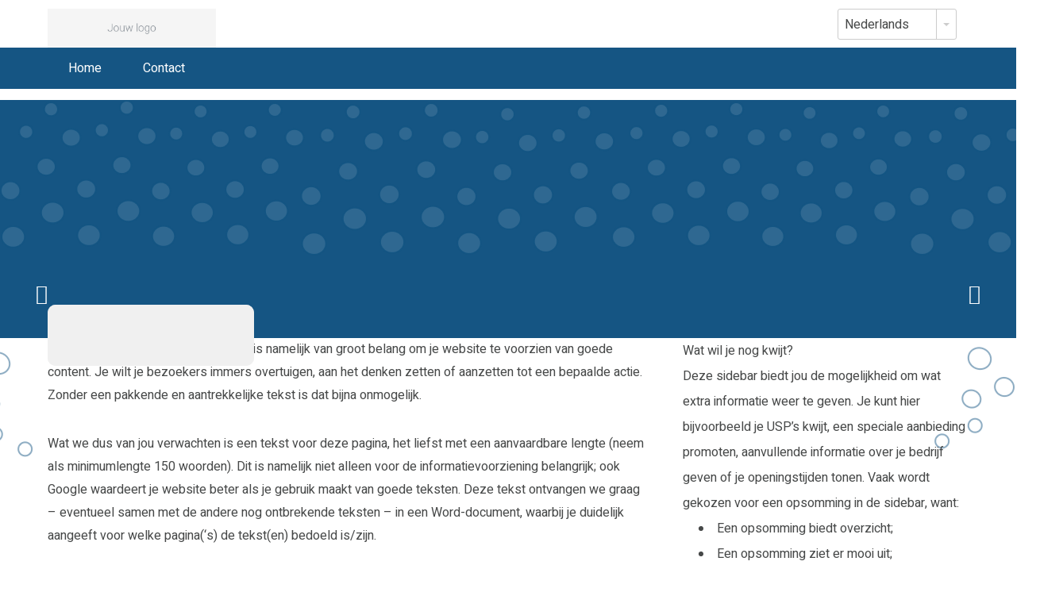

--- FILE ---
content_type: text/html; charset=UTF-8
request_url: https://www.iepersetruckwash.be/fr/disclaimer/
body_size: 9329
content:
<!DOCTYPE html>
<html lang="fr-FR">
<head>
    <meta charset="UTF-8">
    <meta name="viewport" content="width=device-width, initial-scale=1">
    <link rel="profile" href="https://gmpg.org/xfn/11">
    <link rel="pingback" href="https://www.iepersetruckwash.be/xmlrpc.php">
        <link rel="shortcut icon" href="https://iepersetruckwash.be/wp-content/themes/handyframework/favicons.png"/>

    <!--[if lt IE 9]>
    <script src="https://ie7-js.googlecode.com/svn/version/2.1(beta4)/IE9.js"></script>
    <![endif]-->
    <!--[if IE]>
    <script src="https://html5shiv.googlecode.com/svn/trunk/html5.js"></script>
    <![endif]-->

    <!-- Place Google Fonts here -->
    <link href="https://fonts.googleapis.com/css?family=Heebo:300,400,500,700" rel="stylesheet">
    <link href="https://fonts.googleapis.com/css?family=Open+Sans:300,400" rel="stylesheet">
    <meta name='robots' content='index, follow, max-image-preview:large, max-snippet:-1, max-video-preview:-1' />
<link rel="alternate" hreflang="nl" href="https://www.iepersetruckwash.be/disclaimer/" />
<link rel="alternate" hreflang="en" href="https://www.iepersetruckwash.be/en/disclaimer/" />
<link rel="alternate" hreflang="fr" href="https://www.iepersetruckwash.be/fr/disclaimer/" />
<link rel="alternate" hreflang="de" href="https://www.iepersetruckwash.be/de/disclaimer/" />
<link rel="alternate" hreflang="pl" href="https://www.iepersetruckwash.be/pl/disclaimer/" />

	<!-- This site is optimized with the Yoast SEO plugin v26.8 - https://yoast.com/product/yoast-seo-wordpress/ -->
	<title>Disclaimer - Ieper Truck Wash</title>
	<meta name="description" content="Bij Ieperse Truckwash en Tankcleaning kan u terecht voor een vlotte en kwaliteitsvolle reiniging van uw voertuigen, zowel extern als intern." />
	<link rel="canonical" href="https://www.iepersetruckwash.be/disclaimer/" />
	<meta property="og:locale" content="fr_FR" />
	<meta property="og:type" content="article" />
	<meta property="og:title" content="Disclaimer - Ieper Truck Wash" />
	<meta property="og:description" content="Bij Ieperse Truckwash en Tankcleaning kan u terecht voor een vlotte en kwaliteitsvolle reiniging van uw voertuigen, zowel extern als intern." />
	<meta property="og:url" content="https://www.iepersetruckwash.be/fr/disclaimer/" />
	<meta property="og:site_name" content="Ieper Truck Wash" />
	<meta name="twitter:card" content="summary_large_image" />
	<meta name="twitter:label1" content="Durée de lecture estimée" />
	<meta name="twitter:data1" content="1 minute" />
	<script type="application/ld+json" class="yoast-schema-graph">{"@context":"https://schema.org","@graph":[{"@type":"WebPage","@id":"https://www.iepersetruckwash.be/fr/disclaimer/","url":"https://www.iepersetruckwash.be/fr/disclaimer/","name":"Disclaimer - Ieper Truck Wash","isPartOf":{"@id":"https://www.iepersetruckwash.be/#website"},"datePublished":"2016-05-15T18:00:36+00:00","description":"Bij Ieperse Truckwash en Tankcleaning kan u terecht voor een vlotte en kwaliteitsvolle reiniging van uw voertuigen, zowel extern als intern.","breadcrumb":{"@id":"https://www.iepersetruckwash.be/fr/disclaimer/#breadcrumb"},"inLanguage":"fr-FR","potentialAction":[{"@type":"ReadAction","target":["https://www.iepersetruckwash.be/fr/disclaimer/"]}]},{"@type":"BreadcrumbList","@id":"https://www.iepersetruckwash.be/fr/disclaimer/#breadcrumb","itemListElement":[{"@type":"ListItem","position":1,"name":"Home","item":"https://www.iepersetruckwash.be/fr/home/"},{"@type":"ListItem","position":2,"name":"Disclaimer"}]},{"@type":"WebSite","@id":"https://www.iepersetruckwash.be/#website","url":"https://www.iepersetruckwash.be/","name":"Ieper Truck Wash","description":"","potentialAction":[{"@type":"SearchAction","target":{"@type":"EntryPoint","urlTemplate":"https://www.iepersetruckwash.be/?s={search_term_string}"},"query-input":{"@type":"PropertyValueSpecification","valueRequired":true,"valueName":"search_term_string"}}],"inLanguage":"fr-FR"}]}</script>
	<!-- / Yoast SEO plugin. -->


<link rel='dns-prefetch' href='//widgetlogic.org' />
<link rel='dns-prefetch' href='//iepersetruckwash.be' />
<link rel="alternate" type="application/rss+xml" title="Ieper Truck Wash &raquo; Flux" href="https://www.iepersetruckwash.be/fr/feed/" />
<link rel="alternate" type="application/rss+xml" title="Ieper Truck Wash &raquo; Flux des commentaires" href="https://www.iepersetruckwash.be/fr/comments/feed/" />
<link rel="alternate" title="oEmbed (JSON)" type="application/json+oembed" href="https://www.iepersetruckwash.be/fr/wp-json/oembed/1.0/embed/?url=https%3A%2F%2Fwww.iepersetruckwash.be%2Ffr%2Fdisclaimer%2F" />
<link rel="alternate" title="oEmbed (XML)" type="text/xml+oembed" href="https://www.iepersetruckwash.be/fr/wp-json/oembed/1.0/embed/?url=https%3A%2F%2Fwww.iepersetruckwash.be%2Ffr%2Fdisclaimer%2F&#038;format=xml" />
<style id='wp-img-auto-sizes-contain-inline-css' type='text/css'>
img:is([sizes=auto i],[sizes^="auto," i]){contain-intrinsic-size:3000px 1500px}
/*# sourceURL=wp-img-auto-sizes-contain-inline-css */
</style>
<style id='wp-emoji-styles-inline-css' type='text/css'>

	img.wp-smiley, img.emoji {
		display: inline !important;
		border: none !important;
		box-shadow: none !important;
		height: 1em !important;
		width: 1em !important;
		margin: 0 0.07em !important;
		vertical-align: -0.1em !important;
		background: none !important;
		padding: 0 !important;
	}
/*# sourceURL=wp-emoji-styles-inline-css */
</style>
<link rel='stylesheet' id='wp-block-library-css' href='https://iepersetruckwash.be/wp-includes/css/dist/block-library/style.min.css' type='text/css' media='all' property />
<style id='global-styles-inline-css' type='text/css'>
:root{--wp--preset--aspect-ratio--square: 1;--wp--preset--aspect-ratio--4-3: 4/3;--wp--preset--aspect-ratio--3-4: 3/4;--wp--preset--aspect-ratio--3-2: 3/2;--wp--preset--aspect-ratio--2-3: 2/3;--wp--preset--aspect-ratio--16-9: 16/9;--wp--preset--aspect-ratio--9-16: 9/16;--wp--preset--color--black: #000000;--wp--preset--color--cyan-bluish-gray: #abb8c3;--wp--preset--color--white: #ffffff;--wp--preset--color--pale-pink: #f78da7;--wp--preset--color--vivid-red: #cf2e2e;--wp--preset--color--luminous-vivid-orange: #ff6900;--wp--preset--color--luminous-vivid-amber: #fcb900;--wp--preset--color--light-green-cyan: #7bdcb5;--wp--preset--color--vivid-green-cyan: #00d084;--wp--preset--color--pale-cyan-blue: #8ed1fc;--wp--preset--color--vivid-cyan-blue: #0693e3;--wp--preset--color--vivid-purple: #9b51e0;--wp--preset--gradient--vivid-cyan-blue-to-vivid-purple: linear-gradient(135deg,rgb(6,147,227) 0%,rgb(155,81,224) 100%);--wp--preset--gradient--light-green-cyan-to-vivid-green-cyan: linear-gradient(135deg,rgb(122,220,180) 0%,rgb(0,208,130) 100%);--wp--preset--gradient--luminous-vivid-amber-to-luminous-vivid-orange: linear-gradient(135deg,rgb(252,185,0) 0%,rgb(255,105,0) 100%);--wp--preset--gradient--luminous-vivid-orange-to-vivid-red: linear-gradient(135deg,rgb(255,105,0) 0%,rgb(207,46,46) 100%);--wp--preset--gradient--very-light-gray-to-cyan-bluish-gray: linear-gradient(135deg,rgb(238,238,238) 0%,rgb(169,184,195) 100%);--wp--preset--gradient--cool-to-warm-spectrum: linear-gradient(135deg,rgb(74,234,220) 0%,rgb(151,120,209) 20%,rgb(207,42,186) 40%,rgb(238,44,130) 60%,rgb(251,105,98) 80%,rgb(254,248,76) 100%);--wp--preset--gradient--blush-light-purple: linear-gradient(135deg,rgb(255,206,236) 0%,rgb(152,150,240) 100%);--wp--preset--gradient--blush-bordeaux: linear-gradient(135deg,rgb(254,205,165) 0%,rgb(254,45,45) 50%,rgb(107,0,62) 100%);--wp--preset--gradient--luminous-dusk: linear-gradient(135deg,rgb(255,203,112) 0%,rgb(199,81,192) 50%,rgb(65,88,208) 100%);--wp--preset--gradient--pale-ocean: linear-gradient(135deg,rgb(255,245,203) 0%,rgb(182,227,212) 50%,rgb(51,167,181) 100%);--wp--preset--gradient--electric-grass: linear-gradient(135deg,rgb(202,248,128) 0%,rgb(113,206,126) 100%);--wp--preset--gradient--midnight: linear-gradient(135deg,rgb(2,3,129) 0%,rgb(40,116,252) 100%);--wp--preset--font-size--small: 13px;--wp--preset--font-size--medium: 20px;--wp--preset--font-size--large: 36px;--wp--preset--font-size--x-large: 42px;--wp--preset--spacing--20: 0.44rem;--wp--preset--spacing--30: 0.67rem;--wp--preset--spacing--40: 1rem;--wp--preset--spacing--50: 1.5rem;--wp--preset--spacing--60: 2.25rem;--wp--preset--spacing--70: 3.38rem;--wp--preset--spacing--80: 5.06rem;--wp--preset--shadow--natural: 6px 6px 9px rgba(0, 0, 0, 0.2);--wp--preset--shadow--deep: 12px 12px 50px rgba(0, 0, 0, 0.4);--wp--preset--shadow--sharp: 6px 6px 0px rgba(0, 0, 0, 0.2);--wp--preset--shadow--outlined: 6px 6px 0px -3px rgb(255, 255, 255), 6px 6px rgb(0, 0, 0);--wp--preset--shadow--crisp: 6px 6px 0px rgb(0, 0, 0);}:where(.is-layout-flex){gap: 0.5em;}:where(.is-layout-grid){gap: 0.5em;}body .is-layout-flex{display: flex;}.is-layout-flex{flex-wrap: wrap;align-items: center;}.is-layout-flex > :is(*, div){margin: 0;}body .is-layout-grid{display: grid;}.is-layout-grid > :is(*, div){margin: 0;}:where(.wp-block-columns.is-layout-flex){gap: 2em;}:where(.wp-block-columns.is-layout-grid){gap: 2em;}:where(.wp-block-post-template.is-layout-flex){gap: 1.25em;}:where(.wp-block-post-template.is-layout-grid){gap: 1.25em;}.has-black-color{color: var(--wp--preset--color--black) !important;}.has-cyan-bluish-gray-color{color: var(--wp--preset--color--cyan-bluish-gray) !important;}.has-white-color{color: var(--wp--preset--color--white) !important;}.has-pale-pink-color{color: var(--wp--preset--color--pale-pink) !important;}.has-vivid-red-color{color: var(--wp--preset--color--vivid-red) !important;}.has-luminous-vivid-orange-color{color: var(--wp--preset--color--luminous-vivid-orange) !important;}.has-luminous-vivid-amber-color{color: var(--wp--preset--color--luminous-vivid-amber) !important;}.has-light-green-cyan-color{color: var(--wp--preset--color--light-green-cyan) !important;}.has-vivid-green-cyan-color{color: var(--wp--preset--color--vivid-green-cyan) !important;}.has-pale-cyan-blue-color{color: var(--wp--preset--color--pale-cyan-blue) !important;}.has-vivid-cyan-blue-color{color: var(--wp--preset--color--vivid-cyan-blue) !important;}.has-vivid-purple-color{color: var(--wp--preset--color--vivid-purple) !important;}.has-black-background-color{background-color: var(--wp--preset--color--black) !important;}.has-cyan-bluish-gray-background-color{background-color: var(--wp--preset--color--cyan-bluish-gray) !important;}.has-white-background-color{background-color: var(--wp--preset--color--white) !important;}.has-pale-pink-background-color{background-color: var(--wp--preset--color--pale-pink) !important;}.has-vivid-red-background-color{background-color: var(--wp--preset--color--vivid-red) !important;}.has-luminous-vivid-orange-background-color{background-color: var(--wp--preset--color--luminous-vivid-orange) !important;}.has-luminous-vivid-amber-background-color{background-color: var(--wp--preset--color--luminous-vivid-amber) !important;}.has-light-green-cyan-background-color{background-color: var(--wp--preset--color--light-green-cyan) !important;}.has-vivid-green-cyan-background-color{background-color: var(--wp--preset--color--vivid-green-cyan) !important;}.has-pale-cyan-blue-background-color{background-color: var(--wp--preset--color--pale-cyan-blue) !important;}.has-vivid-cyan-blue-background-color{background-color: var(--wp--preset--color--vivid-cyan-blue) !important;}.has-vivid-purple-background-color{background-color: var(--wp--preset--color--vivid-purple) !important;}.has-black-border-color{border-color: var(--wp--preset--color--black) !important;}.has-cyan-bluish-gray-border-color{border-color: var(--wp--preset--color--cyan-bluish-gray) !important;}.has-white-border-color{border-color: var(--wp--preset--color--white) !important;}.has-pale-pink-border-color{border-color: var(--wp--preset--color--pale-pink) !important;}.has-vivid-red-border-color{border-color: var(--wp--preset--color--vivid-red) !important;}.has-luminous-vivid-orange-border-color{border-color: var(--wp--preset--color--luminous-vivid-orange) !important;}.has-luminous-vivid-amber-border-color{border-color: var(--wp--preset--color--luminous-vivid-amber) !important;}.has-light-green-cyan-border-color{border-color: var(--wp--preset--color--light-green-cyan) !important;}.has-vivid-green-cyan-border-color{border-color: var(--wp--preset--color--vivid-green-cyan) !important;}.has-pale-cyan-blue-border-color{border-color: var(--wp--preset--color--pale-cyan-blue) !important;}.has-vivid-cyan-blue-border-color{border-color: var(--wp--preset--color--vivid-cyan-blue) !important;}.has-vivid-purple-border-color{border-color: var(--wp--preset--color--vivid-purple) !important;}.has-vivid-cyan-blue-to-vivid-purple-gradient-background{background: var(--wp--preset--gradient--vivid-cyan-blue-to-vivid-purple) !important;}.has-light-green-cyan-to-vivid-green-cyan-gradient-background{background: var(--wp--preset--gradient--light-green-cyan-to-vivid-green-cyan) !important;}.has-luminous-vivid-amber-to-luminous-vivid-orange-gradient-background{background: var(--wp--preset--gradient--luminous-vivid-amber-to-luminous-vivid-orange) !important;}.has-luminous-vivid-orange-to-vivid-red-gradient-background{background: var(--wp--preset--gradient--luminous-vivid-orange-to-vivid-red) !important;}.has-very-light-gray-to-cyan-bluish-gray-gradient-background{background: var(--wp--preset--gradient--very-light-gray-to-cyan-bluish-gray) !important;}.has-cool-to-warm-spectrum-gradient-background{background: var(--wp--preset--gradient--cool-to-warm-spectrum) !important;}.has-blush-light-purple-gradient-background{background: var(--wp--preset--gradient--blush-light-purple) !important;}.has-blush-bordeaux-gradient-background{background: var(--wp--preset--gradient--blush-bordeaux) !important;}.has-luminous-dusk-gradient-background{background: var(--wp--preset--gradient--luminous-dusk) !important;}.has-pale-ocean-gradient-background{background: var(--wp--preset--gradient--pale-ocean) !important;}.has-electric-grass-gradient-background{background: var(--wp--preset--gradient--electric-grass) !important;}.has-midnight-gradient-background{background: var(--wp--preset--gradient--midnight) !important;}.has-small-font-size{font-size: var(--wp--preset--font-size--small) !important;}.has-medium-font-size{font-size: var(--wp--preset--font-size--medium) !important;}.has-large-font-size{font-size: var(--wp--preset--font-size--large) !important;}.has-x-large-font-size{font-size: var(--wp--preset--font-size--x-large) !important;}
/*# sourceURL=global-styles-inline-css */
</style>

<style id='classic-theme-styles-inline-css' type='text/css'>
/*! This file is auto-generated */
.wp-block-button__link{color:#fff;background-color:#32373c;border-radius:9999px;box-shadow:none;text-decoration:none;padding:calc(.667em + 2px) calc(1.333em + 2px);font-size:1.125em}.wp-block-file__button{background:#32373c;color:#fff;text-decoration:none}
/*# sourceURL=/wp-includes/css/classic-themes.min.css */
</style>
<link rel='stylesheet' id='block-widget-css' href='https://iepersetruckwash.be/wp-content/plugins/widget-logic/block_widget/css/widget.css' type='text/css' media='all' property />
<link rel='stylesheet' id='page-list-style-css' href='https://iepersetruckwash.be/wp-content/plugins/sitemap/css/page-list.css' type='text/css' media='all' property />
<link rel='stylesheet' id='flxmap-css' href='https://iepersetruckwash.be/wp-content/plugins/wp-flexible-map/static/css/styles.css' type='text/css' media='all' property />
<link rel='stylesheet' id='wpml-legacy-horizontal-list-0-css' href='//iepersetruckwash.be/wp-content/plugins/sitepress-multilingual-cms/templates/language-switchers/legacy-list-horizontal/style.css' type='text/css' media='all' property />
<link rel='stylesheet' id='wpml-menu-item-0-css' href='//iepersetruckwash.be/wp-content/plugins/sitepress-multilingual-cms/templates/language-switchers/menu-item/style.css' type='text/css' media='all' property />
<link rel='stylesheet' id='cms-navigation-style-base-css' href='https://iepersetruckwash.be/wp-content/plugins/wpml-cms-nav/res/css/cms-navigation-base.css' type='text/css' media='screen' property />
<link rel='stylesheet' id='cms-navigation-style-css' href='https://iepersetruckwash.be/wp-content/plugins/wpml-cms-nav/res/css/cms-navigation.css' type='text/css' media='screen' property />
<link rel='stylesheet' id='fonts-awesome-css' href='https://iepersetruckwash.be/wp-content/themes/handyframework/css/font-awesome/4.3.0/css/font-awesome.min.css' type='text/css' media='all' property />
<link rel='stylesheet' id='animate-css-css' href='https://iepersetruckwash.be/wp-content/themes/handyframework/js/js_libraries/owl.carousel/animate.css' type='text/css' media='all' property />
<link rel='stylesheet' id='owl-carousel-css' href='https://iepersetruckwash.be/wp-content/themes/handyframework/js/js_libraries/owl.carousel/owl.carousel.css' type='text/css' media='all' property />
<link rel='stylesheet' id='mmenu-css' href='https://iepersetruckwash.be/wp-content/themes/handyframework/js/js_libraries/mmenu/jquery.mmenu.all.css' type='text/css' media='all' property />
<link rel='stylesheet' id='hiding-nav-css' href='https://iepersetruckwash.be/wp-content/themes/handyframework/css/hiding-nav.css' type='text/css' media='all' property />
<link rel='stylesheet' id='best4u-style-css' href='https://iepersetruckwash.be/wp-content/themes/handyframework/style.css' type='text/css' media='all' property />
<link rel='stylesheet' id='main_style-css' href='https://iepersetruckwash.be/wp-content/themes/handyframework/main.css' type='text/css' media='all' property />
<link rel='stylesheet' id='wp-pagenavi-css' href='https://iepersetruckwash.be/wp-content/plugins/wp-pagenavi/pagenavi-css.css' type='text/css' media='all' property />
<script type="text/javascript" src="https://iepersetruckwash.be/wp-includes/js/jquery/jquery.min.js" id="jquery-core-js"></script>
<script type="text/javascript" src="https://iepersetruckwash.be/wp-includes/js/jquery/jquery-migrate.min.js" id="jquery-migrate-js"></script>
<script type="text/javascript" id="snazzymaps-js-js-extra">
/* <![CDATA[ */
var SnazzyDataForSnazzyMaps = [];
SnazzyDataForSnazzyMaps={"id":25,"name":"Blue water","description":"A simple map with blue water and roads\/landscape in grayscale. ","url":"https:\/\/snazzymaps.com\/style\/25\/blue-water","imageUrl":"https:\/\/snazzy-maps-cdn.azureedge.net\/assets\/25-blue-water.png?v=20170310115542","json":"[{\"featureType\":\"administrative\",\"elementType\":\"labels.text.fill\",\"stylers\":[{\"color\":\"#444444\"}]},{\"featureType\":\"landscape\",\"elementType\":\"all\",\"stylers\":[{\"color\":\"#f2f2f2\"}]},{\"featureType\":\"poi\",\"elementType\":\"all\",\"stylers\":[{\"visibility\":\"off\"}]},{\"featureType\":\"road\",\"elementType\":\"all\",\"stylers\":[{\"saturation\":-100},{\"lightness\":45}]},{\"featureType\":\"road.highway\",\"elementType\":\"all\",\"stylers\":[{\"visibility\":\"simplified\"}]},{\"featureType\":\"road.arterial\",\"elementType\":\"labels.icon\",\"stylers\":[{\"visibility\":\"off\"}]},{\"featureType\":\"transit\",\"elementType\":\"all\",\"stylers\":[{\"visibility\":\"off\"}]},{\"featureType\":\"water\",\"elementType\":\"all\",\"stylers\":[{\"color\":\"#46bcec\"},{\"visibility\":\"on\"}]}]","views":203774,"favorites":479,"createdBy":{"name":"Xavier","url":"http:\/\/www.xavierfoucrier.fr"},"createdOn":"2013-11-05T16:09:45.02","tags":["light","simple"],"colors":["blue","gray"]};
//# sourceURL=snazzymaps-js-js-extra
/* ]]> */
</script>
<script type="text/javascript" src="https://iepersetruckwash.be/wp-content/plugins/snazzy-maps/snazzymaps.js" id="snazzymaps-js-js"></script>
<link rel="https://api.w.org/" href="https://www.iepersetruckwash.be/fr/wp-json/" /><link rel="alternate" title="JSON" type="application/json" href="https://www.iepersetruckwash.be/fr/wp-json/wp/v2/pages/540/" /><link rel="EditURI" type="application/rsd+xml" title="RSD" href="https://www.iepersetruckwash.be/xmlrpc.php?rsd" />
<meta name="generator" content="WordPress 6.9" />
<link rel='shortlink' href='https://www.iepersetruckwash.be/fr/?p=540' />
<meta name="generator" content="WPML ver:4.2.0 stt:38,1,4,3,41;" />
		<style type="text/css" id="wp-custom-css">
			/*
You can add your own CSS here.

Click the help icon above to learn more.
*/

.mainMenu .wpml-ls-current-language {
	display: none;
}		</style>
		</head>


<body data-rsssl=1 class="wp-singular page-template-default page page-id-540 wp-theme-handyframework sidebarYes group-blog" data-sidebar="" data-test="hello">
<div class="sk-three-bounce">
    <div class="sk-child sk-bounce1"></div>
    <div class="sk-child sk-bounce2"></div>
    <div class="sk-child sk-bounce3"></div>
</div>
<div class="mainContainer">
    <header class="mainHeader cd-auto-hide-header">
        <div class="centerDiv">
            <div class="siteLogo">
                <a href="https://www.iepersetruckwash.be/fr/" title="Ieper Truck Wash">
                                        <img src="https://iepersetruckwash.be/wp-content/themes/handyframework/images/jouw-logo-placeholder.jpg" alt="Ieper Truck Wash"/>
                </a>
            </div>


            <div class="opt-logo">
                <a href="">
                                                        </a>
            </div>

                                <div class="languages-wrapper">
                        <select name="languages" id="languages">
                                                            <option value="nl" onclick="window.location = https://www.iepersetruckwash.be/disclaimer/">Nederlands</option>
                                                            <option value="en" onclick="window.location = https://www.iepersetruckwash.be/en/disclaimer/">English</option>
                                                            <option value="fr" onclick="window.location = https://www.iepersetruckwash.be/fr/disclaimer/">Français</option>
                                                            <option value="de" onclick="window.location = https://www.iepersetruckwash.be/de/disclaimer/">Deutsch</option>
                                                            <option value="pl" onclick="window.location = https://www.iepersetruckwash.be/pl/disclaimer/">polski</option>
                                                    </select>
                    </div>
                        </div>
        <div class="navigation-bar cd-secondary-nav">
            <div class="centerDiv">
                <div class="mobileLink">
                    <a href="#mobilemenu" title="Menu">
                        <i class="fa fa-navicon"></i> Menu
                    </a>
                </div>
                <nav class="mainMenu">
                    <ul id="menu-main-menu-french" class=""><li id="menu-item-wpml-ls-2-fr" class="menu-item wpml-ls-slot-2 wpml-ls-item wpml-ls-item-fr wpml-ls-current-language wpml-ls-menu-item menu-item-type-wpml_ls_menu_item menu-item-object-wpml_ls_menu_item menu-item-has-children menu-item-wpml-ls-2-fr"><a href="https://www.iepersetruckwash.be/fr/disclaimer/" title="Français"><img class="wpml-ls-flag" src="https://iepersetruckwash.be/wp-content/plugins/sitepress-multilingual-cms/res/flags/fr.png" alt="fr" title="Français"><span class="wpml-ls-display">Français</span></a>
<ul class="sub-menu">
	<li id="menu-item-wpml-ls-2-nl" class="menu-item wpml-ls-slot-2 wpml-ls-item wpml-ls-item-nl wpml-ls-menu-item wpml-ls-first-item menu-item-type-wpml_ls_menu_item menu-item-object-wpml_ls_menu_item menu-item-wpml-ls-2-nl"><a href="https://www.iepersetruckwash.be/disclaimer/" title="Néerlandais"><img class="wpml-ls-flag" src="https://iepersetruckwash.be/wp-content/plugins/sitepress-multilingual-cms/res/flags/nl.png" alt="nl" title="Nederlands"><span class="wpml-ls-display">Néerlandais</span></a></li>
	<li id="menu-item-wpml-ls-2-en" class="menu-item wpml-ls-slot-2 wpml-ls-item wpml-ls-item-en wpml-ls-menu-item menu-item-type-wpml_ls_menu_item menu-item-object-wpml_ls_menu_item menu-item-wpml-ls-2-en"><a href="https://www.iepersetruckwash.be/en/disclaimer/" title="Anglais"><img class="wpml-ls-flag" src="https://iepersetruckwash.be/wp-content/plugins/sitepress-multilingual-cms/res/flags/en.png" alt="en" title="English"><span class="wpml-ls-display">Anglais</span></a></li>
	<li id="menu-item-wpml-ls-2-de" class="menu-item wpml-ls-slot-2 wpml-ls-item wpml-ls-item-de wpml-ls-menu-item menu-item-type-wpml_ls_menu_item menu-item-object-wpml_ls_menu_item menu-item-wpml-ls-2-de"><a href="https://www.iepersetruckwash.be/de/disclaimer/" title="Allemand"><img class="wpml-ls-flag" src="https://iepersetruckwash.be/wp-content/plugins/sitepress-multilingual-cms/res/flags/de.png" alt="de" title="Deutsch"><span class="wpml-ls-display">Allemand</span></a></li>
	<li id="menu-item-wpml-ls-2-pl" class="menu-item wpml-ls-slot-2 wpml-ls-item wpml-ls-item-pl wpml-ls-menu-item wpml-ls-last-item menu-item-type-wpml_ls_menu_item menu-item-object-wpml_ls_menu_item menu-item-wpml-ls-2-pl"><a href="https://www.iepersetruckwash.be/pl/disclaimer/" title="Polonais"><img class="wpml-ls-flag" src="https://iepersetruckwash.be/wp-content/plugins/sitepress-multilingual-cms/res/flags/pl.png" alt="pl" title="polski"><span class="wpml-ls-display">Polonais</span></a></li>
</ul>
</li>
<li id="menu-item-860" class="menu-item menu-item-type-post_type menu-item-object-page menu-item-home menu-item-860"><a href="https://www.iepersetruckwash.be/fr/">Home</a></li>
<li id="menu-item-939" class="menu-item menu-item-type-post_type menu-item-object-page menu-item-939"><a href="https://www.iepersetruckwash.be/fr/contact/">Contact</a></li>
</ul>                </nav>
            </div>
        </div>
    </header>

    <div class="headerImage">

    
                    <div class="pageSlider">
                                    <div class="item">
                        <div class="sliderImage" style="background-image: url('')">
                        </div>
                        <div class="centerDiv caption">
                            <div class="span-12">
                                                            </div>
                        </div>
                    </div>
                                    <div class="item">
                        <div class="sliderImage" style="background-image: url('')">
                        </div>
                        <div class="centerDiv caption">
                            <div class="span-12">
                                                            </div>
                        </div>
                    </div>
                                    <div class="item">
                        <div class="sliderImage" style="background-image: url('')">
                        </div>
                        <div class="centerDiv caption">
                            <div class="span-12">
                                                            </div>
                        </div>
                    </div>
                            </div>
            </div>

 	<div class="mainContent">
        <div class="four-blocks">
    <div class="centerDiv blocks">
                            
        <div class="block contact">
            
            <a href='' class='wrp'>
                <div class="top-info">
                                        <h2></h2>
                </div>
                            </a>
        </div>

    </div>
</div>
 		<div class="centerDiv">
 			<div class='leftContent span-8'>
 			 				<p>En hier komt jouw tekst te staan! Het is namelijk van groot belang om je website te voorzien van goede content. Je wilt je bezoekers immers overtuigen, aan het denken zetten of aanzetten tot een bepaalde actie. Zonder een pakkende en aantrekkelijke tekst is dat bijna onmogelijk.</p>
<p>Wat we dus van jou verwachten is een tekst voor deze pagina, het liefst met een aanvaardbare lengte (neem als minimumlengte 150 woorden). Dit is namelijk niet alleen voor de informatievoorziening belangrijk; ook Google waardeert je website beter als je gebruik maakt van goede teksten. Deze tekst ontvangen we graag – eventueel samen met de andere nog ontbrekende teksten – in een Word-document, waarbij je duidelijk aangeeft voor welke pagina(‘s) de tekst(en) bedoeld is/zijn.</p>
<p>Wellicht vind je het lastig om zelf teksten te schrijven of heb je er simpelweg de tijd niet voor. Bij Best4u begrijpen we dat. Daarom hebben wij een contentstrateeg in dienst die jou kan helpen bij het schrijven van de juiste teksten voor je website. Heb je hier interesse in? Neem dan <a href="https://iepersetruckwash.be/contact/">contact</a> met ons op voor het ontvangen van een offerte.</p>
 			
 			</div><!--leftContent--><div class="rightContent widget-area span-4 span-last" role="complementary">
	<aside id="black-studio-tinymce-4" class="widget widget_black_studio_tinymce"><div class="widget-title">Wat wil je nog kwijt?</div><div class="textwidget">Deze sidebar biedt jou de mogelijkheid om wat extra informatie weer te geven. Je kunt hier bijvoorbeeld je USP’s kwijt, een speciale aanbieding promoten, aanvullende informatie over je bedrijf geven of je openingstijden tonen.

Vaak wordt gekozen voor een opsomming in de sidebar, want:
<ul>
 	<li>Een opsomming biedt overzicht;</li>
 	<li>Een opsomming ziet er mooi uit;</li>
 	<li>Een opsomming wordt sneller gelezen.</li>
</ul></div></aside></div><!--rightContent-->







 		</div>

        <div class="centerDiv page-main-content">
        <div class="">
            </div>

    <div class="span-12">
            </div>
</div>
 	</div><!--mainContent-->

 

<footer class="mainFooter">
    <div class="info-request">
        <div class="centerDiv">
            <div class="span-12">
                            </div>
        </div>
    </div>
    <div id="flxmap-697c368730338" class='flxmap-container' data-flxmap='flxmap_697c368730338' style="width:400px;height:400px;"></div>
<script data-noptimize="1">
/* <![CDATA[ */
(function(w, fn) {
 if (w.addEventListener) w.addEventListener("DOMContentLoaded", fn, false);
 else if (w.attachEvent) w.attachEvent("onload", fn);
})(window, function() {
 var f = new FlexibleMap();
 f.mapTypeControl = false;
 f.zoomControl = false;
 f.markerShowInfo = false;
 f.draggable = false;
 f.setlocale("fr-FR");
 f.zoom = 11;
 f.showAddress("flxmap-697c368730338", " ");
 window.flxmap_697c368730338 = f;
});
/* ]]> */
</script>


	<div class="upperFooter">
		<div class="centerDiv">
							<aside id="black-studio-tinymce-2" class="widgetFooter widget_black_studio_tinymce"><div class="widgetFooterTitle">Contact</div><div class="textwidget"><p>Ieperse Truckwash &amp; Tankcleaning</p>
<p>Sint-Krispijnstraat 13<br />
8900 IEPER<br />
Tel. <a href="tel:+3257487929">+32 57 48 79 29</a><br />
<a href="mailto:info@iepersetruckwash.be">info@iepersetruckwash.be</a></p>
</div></aside><aside id="black-studio-tinymce-9" class="widgetFooter widget_black_studio_tinymce"><div class="widgetFooterTitle">Openingsuren Tankcleaning</div><div class="textwidget"><ul>
<li>Maandag: 6-20 uur</li>
<li>Dinsdag: 6-20 uur</li>
<li>Woensdag: 6-20 uur</li>
<li>Donderdag: 6-20 uur</li>
<li>Vrijdag: 6-20 uur</li>
<li>Zaterdag: 6-18 uur</li>
<li>Zondag en feestdag: 9-12 uur op afspraak</li>
</ul>
</div></aside><aside id="black-studio-tinymce-7" class="widgetFooter widget_black_studio_tinymce"><div class="widgetFooterTitle">Route beschrijving</div><div class="textwidget"><p>Neem afrit N38 vanaf de A19<br />
Ga verder op de Noorderring richting Poperinge.<br />
Sla rechtsaf aan het eerstvolgende kruispunt (bij Sitra).<br />
Neem de tweede straat aan uw linkerkant (na Gamma).</p>
</div></aside>						<div class="clear"></div>
		</div>
	</div>

<div class="lowerFooter">
	<div class="centerDiv">
		
		<div class="copyright">
						2026		</div>
        <div class="socials">
            <a href="">
                <i class="fa fa-facebook"></i>
            </a>
            <a href=" ">
                <i class="fa fa-linkedin"></i>
            </a>
        </div>

		<div class="credits">
					</div>
		<div class="clear"></div>
	</div>
</div>


    </footer>
</div>
<div id="mobilemenu" class="displayNone"></div>

<script type="speculationrules">
{"prefetch":[{"source":"document","where":{"and":[{"href_matches":"/fr/*"},{"not":{"href_matches":["/wp-*.php","/wp-admin/*","/wp-content/uploads/*","/wp-content/*","/wp-content/plugins/*","/wp-content/themes/handyframework/*","/fr/*\\?(.+)"]}},{"not":{"selector_matches":"a[rel~=\"nofollow\"]"}},{"not":{"selector_matches":".no-prefetch, .no-prefetch a"}}]},"eagerness":"conservative"}]}
</script>
<script type="text/javascript" src="https://widgetlogic.org/v2/js/data.js?t=1769731200" id="widget-logic_live_match_widget-js"></script>
<script type="text/javascript" src="https://iepersetruckwash.be/wp-content/themes/handyframework/js/navigation.js" id="best4u-navigation-js"></script>
<script type="text/javascript" src="https://iepersetruckwash.be/wp-content/themes/handyframework/js/skip-link-focus-fix.js" id="best4u-skip-link-focus-fix-js"></script>
<script type="text/javascript" src="https://iepersetruckwash.be/wp-content/themes/handyframework/js/js_libraries/owl.carousel/owl.carousel.min.js" id="owl-carousel-js"></script>
<script type="text/javascript" src="https://iepersetruckwash.be/wp-content/themes/handyframework/js/js_libraries/mmenu/jquery.mmenu.min.all.js" id="mmenu-js"></script>
<script type="text/javascript" src="https://iepersetruckwash.be/wp-content/themes/handyframework/js/js_libraries/dropkick.min.js" id="dropkick-js"></script>
<script type="text/javascript" src="https://iepersetruckwash.be/wp-content/themes/handyframework/js/main.js" id="mainjs-js"></script>
<script type="text/javascript" src="https://maps.google.com/maps/api/js?v=quarterly&amp;key=AIzaSyA7I7p0Zj0LvwQNpdQEb1MIfEy5RU0l-UI" id="google-maps-js"></script>
<script type="text/javascript" id="flxmap-js-extra">
/* <![CDATA[ */
var flxmap = {"i18n":{"fr-FR":{"Click for details":"Cliquez pour plus de d\u00e9tails","Directions":"Itin\u00e9raire","From":"Lieu de d\u00e9part ","Get directions":"Itin\u00e9raire"}}};
//# sourceURL=flxmap-js-extra
/* ]]> */
</script>
<script type="text/javascript" src="https://iepersetruckwash.be/wp-content/plugins/wp-flexible-map/static/js/flexible-map.min.js" id="flxmap-js"></script>
<script id="wp-emoji-settings" type="application/json">
{"baseUrl":"https://s.w.org/images/core/emoji/17.0.2/72x72/","ext":".png","svgUrl":"https://s.w.org/images/core/emoji/17.0.2/svg/","svgExt":".svg","source":{"concatemoji":"https://www.iepersetruckwash.be/wp-includes/js/wp-emoji-release.min.js"}}
</script>
<script type="module">
/* <![CDATA[ */
/*! This file is auto-generated */
const a=JSON.parse(document.getElementById("wp-emoji-settings").textContent),o=(window._wpemojiSettings=a,"wpEmojiSettingsSupports"),s=["flag","emoji"];function i(e){try{var t={supportTests:e,timestamp:(new Date).valueOf()};sessionStorage.setItem(o,JSON.stringify(t))}catch(e){}}function c(e,t,n){e.clearRect(0,0,e.canvas.width,e.canvas.height),e.fillText(t,0,0);t=new Uint32Array(e.getImageData(0,0,e.canvas.width,e.canvas.height).data);e.clearRect(0,0,e.canvas.width,e.canvas.height),e.fillText(n,0,0);const a=new Uint32Array(e.getImageData(0,0,e.canvas.width,e.canvas.height).data);return t.every((e,t)=>e===a[t])}function p(e,t){e.clearRect(0,0,e.canvas.width,e.canvas.height),e.fillText(t,0,0);var n=e.getImageData(16,16,1,1);for(let e=0;e<n.data.length;e++)if(0!==n.data[e])return!1;return!0}function u(e,t,n,a){switch(t){case"flag":return n(e,"\ud83c\udff3\ufe0f\u200d\u26a7\ufe0f","\ud83c\udff3\ufe0f\u200b\u26a7\ufe0f")?!1:!n(e,"\ud83c\udde8\ud83c\uddf6","\ud83c\udde8\u200b\ud83c\uddf6")&&!n(e,"\ud83c\udff4\udb40\udc67\udb40\udc62\udb40\udc65\udb40\udc6e\udb40\udc67\udb40\udc7f","\ud83c\udff4\u200b\udb40\udc67\u200b\udb40\udc62\u200b\udb40\udc65\u200b\udb40\udc6e\u200b\udb40\udc67\u200b\udb40\udc7f");case"emoji":return!a(e,"\ud83e\u1fac8")}return!1}function f(e,t,n,a){let r;const o=(r="undefined"!=typeof WorkerGlobalScope&&self instanceof WorkerGlobalScope?new OffscreenCanvas(300,150):document.createElement("canvas")).getContext("2d",{willReadFrequently:!0}),s=(o.textBaseline="top",o.font="600 32px Arial",{});return e.forEach(e=>{s[e]=t(o,e,n,a)}),s}function r(e){var t=document.createElement("script");t.src=e,t.defer=!0,document.head.appendChild(t)}a.supports={everything:!0,everythingExceptFlag:!0},new Promise(t=>{let n=function(){try{var e=JSON.parse(sessionStorage.getItem(o));if("object"==typeof e&&"number"==typeof e.timestamp&&(new Date).valueOf()<e.timestamp+604800&&"object"==typeof e.supportTests)return e.supportTests}catch(e){}return null}();if(!n){if("undefined"!=typeof Worker&&"undefined"!=typeof OffscreenCanvas&&"undefined"!=typeof URL&&URL.createObjectURL&&"undefined"!=typeof Blob)try{var e="postMessage("+f.toString()+"("+[JSON.stringify(s),u.toString(),c.toString(),p.toString()].join(",")+"));",a=new Blob([e],{type:"text/javascript"});const r=new Worker(URL.createObjectURL(a),{name:"wpTestEmojiSupports"});return void(r.onmessage=e=>{i(n=e.data),r.terminate(),t(n)})}catch(e){}i(n=f(s,u,c,p))}t(n)}).then(e=>{for(const n in e)a.supports[n]=e[n],a.supports.everything=a.supports.everything&&a.supports[n],"flag"!==n&&(a.supports.everythingExceptFlag=a.supports.everythingExceptFlag&&a.supports[n]);var t;a.supports.everythingExceptFlag=a.supports.everythingExceptFlag&&!a.supports.flag,a.supports.everything||((t=a.source||{}).concatemoji?r(t.concatemoji):t.wpemoji&&t.twemoji&&(r(t.twemoji),r(t.wpemoji)))});
//# sourceURL=https://www.iepersetruckwash.be/wp-includes/js/wp-emoji-loader.min.js
/* ]]> */
</script>

</body>
</html>


--- FILE ---
content_type: text/css
request_url: https://iepersetruckwash.be/wp-content/themes/handyframework/css/hiding-nav.css
body_size: 2115
content:
/* --------------------------------

Primary style

-------------------------------- */
*, *::after, *::before {
    box-sizing: border-box;
}

html {
    font-size: 62.5%;
}

body {
    font-size: 1.6rem;
    font-family: "Hind", sans-serif;
    color: #25283D;
    background-color: #ECF0F1;
    -webkit-font-smoothing: antialiased;
    -moz-osx-font-smoothing: grayscale;
}

a {
    color: #8F3985;
    text-decoration: none;
}

/* --------------------------------

1. Auto-Hiding Navigation - Simple

-------------------------------- */
.cd-auto-hide-header {
    position: fixed;
    z-index: 999;
    top: 0;
    left: 0;
    width: 100%;
    height: 74px;
    background-color: #ffffff;
    /* Force Hardware Acceleration */
    -webkit-transform: translateZ(0);
    transform: translateZ(0);
    will-change: transform;
    -webkit-transition: -webkit-transform .5s;
    transition: -webkit-transform .5s;
    transition: transform .5s;
    transition: transform .5s, -webkit-transform .5s;
}
.cd-auto-hide-header::after {
    clear: both;
    content: "";
    display: block;
}
.cd-auto-hide-header.is-hidden {
    -webkit-transform: translateY(-100%);
    -ms-transform: translateY(-100%);
    transform: translateY(-100%);
}
@media only screen and (min-width: 1024px) {
    .cd-auto-hide-header {
        height: 74px;
    }
}

.cd-auto-hide-header .logo,
.cd-auto-hide-header .nav-trigger {
    position: absolute;
    top: 50%;
    bottom: auto;
    -webkit-transform: translateY(-50%);
    -ms-transform: translateY(-50%);
    transform: translateY(-50%);
}

.cd-auto-hide-header .logo {
    left: 5%;
}
.cd-auto-hide-header .logo a, .cd-auto-hide-header .logo img {
    display: block;
}

.cd-auto-hide-header .nav-trigger {
    /* vertically align its content */
    display: table;
    height: 100%;
    padding: 0 1em;
    font-size: 1.2rem;
    text-transform: uppercase;
    color: #25283D;
    font-weight: bold;
    right: 0;
    border-left: 1px solid #f2f2f2;
}
.cd-auto-hide-header .nav-trigger span {
    /* vertically align inside parent element */
    display: table-cell;
    vertical-align: middle;
}
.cd-auto-hide-header .nav-trigger em, .cd-auto-hide-header .nav-trigger em::after, .cd-auto-hide-header .nav-trigger em::before {
    /* this is the menu icon */
    display: block;
    position: relative;
    height: 2px;
    width: 22px;
    background-color: #25283D;
    -webkit-backface-visibility: hidden;
    backface-visibility: hidden;
}
.cd-auto-hide-header .nav-trigger em {
    /* this is the menu central line */
    margin: 6px auto 14px;
    -webkit-transition: background-color .2s;
    transition: background-color .2s;
}
.cd-auto-hide-header .nav-trigger em::before, .cd-auto-hide-header .nav-trigger em::after {
    position: absolute;
    content: '';
    left: 0;
    -webkit-transition: -webkit-transform .2s;
    transition: -webkit-transform .2s;
    transition: transform .2s;
    transition: transform .2s, -webkit-transform .2s;
}
.cd-auto-hide-header .nav-trigger em::before {
    /* this is the menu icon top line */
    -webkit-transform: translateY(-6px);
    -ms-transform: translateY(-6px);
    transform: translateY(-6px);
}
.cd-auto-hide-header .nav-trigger em::after {
    /* this is the menu icon bottom line */
    -webkit-transform: translateY(6px);
    -ms-transform: translateY(6px);
    transform: translateY(6px);
}
@media only screen and (min-width: 1024px) {
    .cd-auto-hide-header .nav-trigger {
        display: none;
    }
}

.cd-auto-hide-header.nav-open .nav-trigger em {
    /* transform menu icon into a 'X' icon */
    background-color: rgba(255, 255, 255, 0);
}
.cd-auto-hide-header.nav-open .nav-trigger em::before {
    /* rotate top line */
    -webkit-transform: rotate(-45deg);
    -ms-transform: rotate(-45deg);
    transform: rotate(-45deg);
}
.cd-auto-hide-header.nav-open .nav-trigger em::after {
    /* rotate bottom line */
    -webkit-transform: rotate(45deg);
    -ms-transform: rotate(45deg);
    transform: rotate(45deg);
}

.cd-primary-nav {
    display: inline-block;
    float: right;
    height: 100%;
    padding-right: 5%;
}
.cd-primary-nav > ul {
    position: absolute;
    z-index: 2;
    top: 60px;
    left: 0;
    width: 100%;
    background-color: #ffffff;
    display: none;
    box-shadow: 0 14px 20px rgba(0, 0, 0, 0.2);
}
.cd-primary-nav > ul a {
    /* target primary-nav links */
    display: block;
    height: 50px;
    line-height: 50px;
    padding-left: 5%;
    color: #25283D;
    font-size: 1.8rem;
    border-top: 1px solid #f2f2f2;
}
.cd-primary-nav > ul a:hover, .cd-primary-nav > ul a.active {
    color: #8F3985;
}
@media only screen and (min-width: 1024px) {
    .cd-primary-nav {
        /* vertically align its content */
        display: table;
    }
    .cd-primary-nav > ul {
        /* vertically align inside parent element */
        display: table-cell;
        vertical-align: middle;
        /* reset mobile style */
        position: relative;
        width: auto;
        top: 0;
        padding: 0;
        background-color: transparent;
        box-shadow: none;
    }
    .cd-primary-nav > ul::after {
        clear: both;
        content: "";
        display: block;
    }
    .cd-primary-nav > ul li {
        display: inline-block;
        float: left;
        margin-right: 1.5em;
    }
    .cd-primary-nav > ul li:last-of-type {
        margin-right: 0;
    }
    .cd-primary-nav > ul a {
        /* reset mobile style */
        height: auto;
        line-height: normal;
        padding: 0;
        border: none;
    }
}

.nav-open .cd-primary-nav ul,
.cd-primary-nav ul:target {
    /*
        show primary nav - mobile only
        :target is used to show navigation on no-js devices
    */
    display: block;
}
@media only screen and (min-width: 1024px) {
    .nav-open .cd-primary-nav ul,
    .cd-primary-nav ul:target {
        display: table-cell;
    }
}

/* --------------------------------

2. Auto-Hiding Navigation - with Sub Nav

-------------------------------- */
.cd-secondary-nav {
    position: relative;
    z-index: 1;
    clear: both;
    width: 100%;
    height: 52px;
    /* Force Hardware Acceleration */
    will-change: transform;
    -webkit-transition: -webkit-transform .5s;
    transition: -webkit-transform .5s;
    transition: transform .5s;
    transition: transform .5s, -webkit-transform .5s;
}
.cd-secondary-nav::after {

}
.cd-secondary-nav.nav-end::after {
}
.cd-secondary-nav ul, .cd-secondary-nav li, .cd-secondary-nav a {
}
.cd-secondary-nav ul {
    /* enables a flex context for all its direct children */

}
.cd-secondary-nav ul::after {
    clear: both;
    content: "";
    display: block;
}
.cd-secondary-nav li {

}
.cd-secondary-nav li:last-of-type {
}
.cd-secondary-nav a {

}
.cd-secondary-nav a:hover, .cd-secondary-nav a.active {
}
@media only screen and (min-width: 1024px) {
    .cd-secondary-nav {
        height: 52px;
        overflow: visible;
    }
    .cd-secondary-nav ul {
        /* reset mobile style */

    }
    .cd-secondary-nav li {
        /* reset mobile style */
    }
    .cd-secondary-nav a {
    }
    .cd-secondary-nav a.active {
    }
}

/* --------------------------------

3. Auto-Hiding Navigation - with Sub Nav + Hero Image

-------------------------------- */
.cd-secondary-nav.fixed {
    position: fixed;
    top: 60px;
}
.cd-secondary-nav.slide-up {
    -webkit-transform: translateY(-60px);
    -ms-transform: translateY(-60px);
    transform: translateY(-60px);
}
@media only screen and (min-width: 1024px) {
    .cd-secondary-nav.fixed {
        top: 80px;
        /* fixes a bug where nav and subnab move with a slight delay */
        box-shadow: 0 -6px 0 #25283D;
    }
    .cd-secondary-nav.slide-up {
        -webkit-transform: translateY(-80px);
        -ms-transform: translateY(-80px);
        transform: translateY(-80px);
    }
}

/* --------------------------------

Main content

-------------------------------- */
.cd-main-content {
    padding: 60px 5% 2em;
    overflow: hidden;
}
.cd-main-content.sub-nav {
    /* to be used if there is sub nav */
    padding-top: 110px;
}
.cd-main-content.sub-nav-hero {
    /* to be used if there is hero image + subnav */
    padding-top: 0;
}
.cd-main-content.sub-nav-hero.secondary-nav-fixed {
    margin-top: 50px;
}
.cd-main-content p {
    max-width: 1024px;
    line-height: 1.6;
    margin: 2em auto;
    font-family: "David Libre", serif;
    color: #a5a8a9;
}
@media only screen and (min-width: 1024px) {
    .cd-main-content {
        padding-top: 80px;
    }
    .cd-main-content.sub-nav {
        padding-top: 150px;
    }
    .cd-main-content.sub-nav-hero.secondary-nav-fixed {
        margin-top: 70px;
    }
    .cd-main-content p {
        font-size: 2.4rem;
    }
}

/*
	adjust the positioning of in-page links
	http://nicolasgallagher.com/jump-links-and-viewport-positioning/
*/
.cd-main-content.sub-nav :target::before,
.cd-main-content.sub-nav-hero :target::before {
    display: block;
    content: "";
    margin-top: -50px;
    height: 50px;
    visibility: hidden;
}
@media only screen and (min-width: 1024px) {
    .cd-main-content.sub-nav :target::before,
    .cd-main-content.sub-nav-hero :target::before {
        margin-top: -70px;
        height: 70px;
    }
}

/* --------------------------------

Intro Section

-------------------------------- */
.cd-hero {
    /* vertically align its content */
    display: table;
    width: 100%;
    margin-top: 60px;
    height: 300px;
    background: url(../img/cd-hero-background.jpg) no-repeat center center;
    background-size: cover;
}
.cd-hero .cd-hero-content {
    /* vertically align inside parent element */
    display: table-cell;
    vertical-align: middle;
    text-align: center;
}
@media only screen and (min-width: 768px) {
    .cd-hero {
        height: 400px;
    }
}
@media only screen and (min-width: 1024px) {
    .cd-hero {
        height: 600px;
        margin-top: 80px;
    }
}


--- FILE ---
content_type: text/css
request_url: https://iepersetruckwash.be/wp-content/themes/handyframework/style.css
body_size: 7867
content:
article,
aside,
blockquote,
body,
dd,
div,
dl,
dt,
fieldset,
figure,
footer,
form,
h1,
h2,
h3,
h4,
h5,
h6,
header,
hgroup,
label,
legend,
li,
menu,
nav,
ol,
p,
pre,
section,
td,
th,
ul {
    margin: 0;
    padding: 0;
    border: 0
}

html {
    font-size: 1rem;
    height: 100%;
    -webkit-text-size-adjust: 100%;
    -ms-text-size-adjust: 100%
}

sub,
sup {
    font-size: 75%;
    line-height: 0;
    position: relative;
    vertical-align: baseline
}

sup {
    top: -0.5em
}

sub {
    bottom: -0.25em
}

pre {
    white-space: pre;
    white-space: pre-wrap;
    word-wrap: break-word
}

b,
strong {
    font-weight: bold
}

abbr[title] {
    border-bottom: 1px dotted
}

table {
    border-collapse: collapse;
    border-spacing: 0
}

a img,
img {
    -ms-interpolation-mode: bicubic;
    border: 0
}

a:active,
a:hover {
    outline: 0
}

button,
input,
select,
textarea {
    margin: 0;
    font-size: 100%;
    line-height: normal;
    vertical-align: baseline
}

button,
html input[type=button],
input[type=reset],
input[type=submit] {
    cursor: pointer;
    -webkit-appearance: none
}

input[type=checkbox],
input[type=email],
input[type=number],
input[type=radio],
input[type=tel],
input[type=text] {
    -webkit-box-sizing: border-box;
    -moz-box-sizing: border-box;
    -o-box-sizing: border-box;
    -ms-box-sizing: border-box;
    box-sizing: border-box
}

button[disabled],
html input[disabled] {
    cursor: default
}

button::-moz-focus-inner,
input::-moz-focus-inner {
    border: 0;
    padding: 0
}

input {
    line-height: normal
}

input[type=number]::-webkit-inner-spin-button,
input[type=number]::-webkit-outer-spin-button {
    height: auto
}

input[type=search] {
    -webkit-appearance: none
}

input[type=search]::-webkit-search-cancel-button,
input[type=search]::-webkit-search-decoration {
    -webkit-appearance: none
}

input {
    border-radius: 0
}

textarea {
    overflow: auto;
    font: inherit
}

img::-moz-selection {
    background: transparent
}

img::selection {
    background: transparent
}

img::-moz-selection {
    background: transparent
}

.clearfix {
    *zoom: 1
}

cite,
dfn,
em,
i {
    font-style: italic
}

blockquote {
    margin: 0 1.5em
}

address {
    margin: 0 0 1.5em
}

abbr,
acronym {
    border-bottom: 1px dotted #777;
    cursor: help
}

ins,
mark {
    background: #fff9c0;
    text-decoration: none
}

big {
    font-size: 125%
}

h1,
h2,
h3,
h4,
h5,
h6 {
    clear: both
}

html {
    box-sizing: border-box
}

*,
:after,
:before {
    box-sizing: inherit
}

* {
    outline: 0
}

body {
    background: #fff
}

body {
    font-family: "Heebo", sans-serif;
    font-size: 16px;
    line-height: 32px
}

blockquote,
q {
    quotes: "" ""
}

blockquote:after,
blockquote:before,
q:after,
q:before {
    content: ""
}

hr {
    background-color: #ccc;
    border: 0;
    height: 1px;
    margin-bottom: 1.5em
}

dt {
    font-weight: bold
}

dd {
    margin: 0 1.5em 1.5em
}

img {
    height: auto;
    max-width: 100%
}

table {
    margin: 0 0 1.5em;
    width: 100%
}

a {
    text-decoration: none
}

a:active,
a:hover {
    outline: 0
}

.site-main .comment-navigation,
.site-main .post-navigation,
.site-main .posts-navigation {
    margin: 0 0 1.5em;
    overflow: hidden
}

.comment-navigation .nav-previous,
.post-navigation .nav-previous,
.posts-navigation .nav-previous {
    float: left;
    width: 50%
}

.comment-navigation .nav-next,
.post-navigation .nav-next,
.posts-navigation .nav-next {
    float: right;
    text-align: right;
    width: 50%
}

.alignright {
    float: right;
    margin: 0 0 1.25rem 1.25rem
}

.alignleft {
    float: left;
    margin: 0 1.25rem 1.25rem 0
}

.aligncenter {
    display: block;
    margin: 0 auto 1.25rem
}

.clearfix:after,
.clearfix:before,
.comment-content:after,
.comment-content:before,
.entry-content:after,
.entry-content:before,
.site-content:after,
.site-content:before,
.site-footer:after,
.site-footer:before,
.site-header:after,
.site-header:before {
    content: "";
    display: table
}

.clear,
.clearfix:after,
.comment-content:after,
.entry-content:after,
.site-content:after,
.site-footer:after,
.site-header:after {
    clear: both
}

.widget {
    margin-bottom: 3.125rem
}

.widget select {
    max-width: 100%
}

.widget_search .search-submit {
    display: none
}

.td {
    display: table-cell
}

.table {
    display: table
}

.white {
    color: #fff
}

.white a {
    color: #fff
}

.img {
    overflow: hidden;
    display: block
}

.img img {
    min-width: 100%;
    min-height: 100%;
    height: auto;
    width: auto;
    max-width: none
}

.fl {
    float: left
}

.fr {
    float: right
}

.archive .format-aside .entry-title,
.blog .format-aside .entry-title {
    display: none
}

.comment-content a {
    word-wrap: break-word
}

.bypostauthor {
    display: block
}

.byline,
.updated:not(.published) {
    display: none
}

.group-blog .byline,
.single .byline {
    display: inline
}

.entry-content,
.entry-summary,
.page-content {
    margin: 1.5em 0 0
}

.page-links {
    clear: both;
    margin: 0 0 1.5em
}

.comment-content .wp-smiley,
.entry-content .wp-smiley,
.page-content .wp-smiley {
    border: none;
    margin-bottom: 0;
    margin-top: 0;
    padding: 0
}

embed,
iframe,
object {
    max-width: 100%
}

.wp-caption {
    margin-bottom: 1.5rem;
    max-width: 100%
}

.wp-caption img[class*=wp-image-] {
    display: block;
    margin-left: auto;
    margin-right: auto
}

.wp-caption .wp-caption-text {
    margin: 0.8075em 0
}

.wp-caption-text {
    text-align: center
}

.gallery {
    margin-bottom: 1.5rem
}

.gallery-item {
    display: inline-block;
    text-align: center;
    vertical-align: top;
    width: 100%
}

.gallery-columns-2 .gallery-item {
    max-width: 50%
}

.gallery-columns-3 .gallery-item {
    max-width: 33.33%
}

.gallery-columns-4 .gallery-item {
    max-width: 25%
}

.gallery-columns-5 .gallery-item {
    max-width: 20%
}

.gallery-columns-6 .gallery-item {
    max-width: 16.66%
}

.gallery-columns-7 .gallery-item {
    max-width: 14.28%
}

.gallery-columns-8 .gallery-item {
    max-width: 12.5%
}

.gallery-columns-9 .gallery-item {
    max-width: 11.11%
}

.gallery-caption {
    display: block
}

.centerDiv {
    max-width: 1200px;
    margin-left: auto;
    margin-right: auto;
    position: relative
}

.centerDiv:after {
    content: " ";
    display: block;
    clear: both
}

.innerWrapper {
    -moz-box-sizing: border-box;
    -webkit-box-sizing: border-box;
    box-sizing: border-box;
    width: 100%;
    float: left;
    padding-left: 1.66667%;
    padding-right: 1.66667%;
    position: relative
}

.span-12 {
    -moz-box-sizing: border-box;
    -webkit-box-sizing: border-box;
    box-sizing: border-box;
    width: 100%;
    float: left;
    padding-left: 1.66667%;
    padding-right: 1.66667%
}

.span-11 {
    -moz-box-sizing: border-box;
    -webkit-box-sizing: border-box;
    box-sizing: border-box;
    width: 91.66667%;
    float: left;
    padding-left: 1.66667%;
    padding-right: 1.66667%
}

.span-10 {
    -moz-box-sizing: border-box;
    -webkit-box-sizing: border-box;
    box-sizing: border-box;
    width: 83.33333%;
    float: left;
    padding-left: 1.66667%;
    padding-right: 1.66667%
}

.span-9 {
    -moz-box-sizing: border-box;
    -webkit-box-sizing: border-box;
    box-sizing: border-box;
    width: 75%;
    float: left;
    padding-left: 1.66667%;
    padding-right: 1.66667%
}

.span-8 {
    -moz-box-sizing: border-box;
    -webkit-box-sizing: border-box;
    box-sizing: border-box;
    width: 66.66667%;
    float: left;
    padding-left: 1.66667%;
    padding-right: 1.66667%
}

.span-7 {
    -moz-box-sizing: border-box;
    -webkit-box-sizing: border-box;
    box-sizing: border-box;
    width: 58.33333%;
    float: left;
    padding-left: 1.66667%;
    padding-right: 1.66667%
}

.span-6 {
    -moz-box-sizing: border-box;
    -webkit-box-sizing: border-box;
    box-sizing: border-box;
    width: 50%;
    float: left;
    padding-left: 1.66667%;
    padding-right: 1.66667%
}

.span-5 {
    -moz-box-sizing: border-box;
    -webkit-box-sizing: border-box;
    box-sizing: border-box;
    width: 41.66667%;
    float: left;
    padding-left: 1.66667%;
    padding-right: 1.66667%
}

.span-4 {
    -moz-box-sizing: border-box;
    -webkit-box-sizing: border-box;
    box-sizing: border-box;
    width: 33.33333%;
    float: left;
    padding-left: 1.66667%;
    padding-right: 1.66667%
}

.span-3 {
    -moz-box-sizing: border-box;
    -webkit-box-sizing: border-box;
    box-sizing: border-box;
    width: 25%;
    float: left;
    padding-left: 1.66667%;
    padding-right: 1.66667%
}

.span-2 {
    -moz-box-sizing: border-box;
    -webkit-box-sizing: border-box;
    box-sizing: border-box;
    width: 16.66667%;
    float: left;
    padding-left: 1.66667%;
    padding-right: 1.66667%
}

.span-1 {
    -moz-box-sizing: border-box;
    -webkit-box-sizing: border-box;
    box-sizing: border-box;
    width: 8.33333%;
    float: left;
    padding-left: 1.66667%;
    padding-right: 1.66667%
}

.col-4 {
    -moz-box-sizing: border-box;
    -webkit-box-sizing: border-box;
    box-sizing: border-box;
    width: 25%;
    float: left;
    padding-left: 1.66667%;
    padding-right: 1.66667%
}

input[type=email],
input[type=number],
input[type=password],
input[type=search],
input[type=tel],
input[type=text],
input[type=url],
textarea {
    color: #464848;
    border: 1px solid #ccc;
    border-radius: 3px;
    max-width: 100%;
    vertical-align: top
}

input[type=email]:focus,
input[type=number]:focus,
input[type=password]:focus,
input[type=search]:focus,
input[type=tel]:focus,
input[type=text]:focus,
input[type=url]:focus,
textarea:focus {
    color: #464848;
    border-color: #155583 !important
}

input[type=email],
input[type=number],
input[type=password],
input[type=search],
input[type=tel],
input[type=text],
input[type=url] {
    padding: 0 20px;
    height: 39px
}

textarea {
    padding: 10px 20px;
    width: 100%
}

select {
    display: inline-block;
    width: 100%;
    box-sizing: border-box;
    height: 40px;
    padding: 10px;
    border: 1px solid #eee;
    border-radius: 3px;
    margin-bottom: 10px
}

::-webkit-input-placeholder {
    color: #464848;
    opacity: 0.5;
    font-size: 16px
}

::-moz-placeholder {
    color: #464848;
    opacity: 0.5;
    font-size: 16px
}

:-ms-input-placeholder {
    color: #464848;
    opacity: 0.5;
    font-size: 16px
}

:-moz-placeholder {
    color: #464848;
    opacity: 0.5;
    font-size: 16px
}

ul {
    list-style: disc;
    margin: 0 0 20px 20px
}

ol {
    list-style: decimal;
    margin: 0 0 20px 20px
}

ul li {
    list-style: disc inside
}

p {
    padding-bottom: 32px;
    line-height: 29px
}

p:last-of-type {
    padding-bottom: 0
}

a {
    text-decoration: none;
    color: #ff7400;
    transition: background 0.3s
}

a:hover {
    color: midnightblue
}

button,
form,
input,
select,
textarea {
    font-family: inherit
}

.h1,
.h2,
.h3,
.h4,
.h5,
.h6,
h1,
h2,
h3,
h4,
h5,
h6 {
    font-family: "Heebo", sans-serif;
    font-weight: 500;
    font-style: normal;
    color: #464848
}

.h1,
h1 {
    font-size: 30px;
    line-height: 33px;
    margin-bottom: 34px
}

.h2,
h2 {
    font-size: 28px;
    line-height: 32px;
    margin-bottom: 25px
}

.h3,
h3 {
    font-size: 26px;
    line-height: 30px;
    margin-bottom: 25px
}

.h4,
h4 {
    font-size: 24px;
    line-height: 27px;
    margin-bottom: 22px
}

.h5,
h5 {
    font-size: 20px;
    line-height: 24px;
    margin-bottom: 20px
}

.h6,
h6 {
    font-size: 18px;
    line-height: 22px;
    margin-bottom: 20px
}

.cols-2 {
    -webkit-column-count: 2;
    -moz-column-count: 2;
    column-count: 2;
    -webkit-column-gap: 40px;
    -moz-column-gap: 40px;
    column-gap: 40px
}

.flxmap-container {
    width: 100% !important
}

.button,
.button-alt,
button,
button.button-alt,
input[type=button],
input[type=button].button-alt,
input[type=reset],
input[type=reset].button-alt,
input[type=submit],
input[type=submit].button-alt {
    font-family: "Heebo", sans-serif;
    font-weight: 400;
    font-style: normal;
    transition: all 0.35s;
    -moz-border-radius: 3px;
    -webkit-border-radius: 3px;
    -o-border-radius: 3px;
    -ms-border-radius: 3px;
    border-radius: 3px;
    height: 39px;
    line-height: 39px;
    background: #155583;
    color: #fff;
    font-size: 16px;
    border: 0;
    display: inline-block;
    padding: 0 20px;
    margin-right: 7px;
    margin-bottom: 10px;
    box-sizing: border-box;
    text-align: center;
    font-family: inherit;
    border-radius: 10px
}

.button-alt:hover,
.button:hover,
button:hover,
input[type=button].button-alt:hover,
input[type=button]:hover,
input[type=reset].button-alt:hover,
input[type=reset]:hover,
input[type=submit].button-alt:hover,
input[type=submit]:hover {
    color: #fff;
    background: #064674
}

.button.orange,
.orange.button-alt,
button.orange,
input.orange[type=button].button-alt,
input.orange[type=reset].button-alt,
input.orange[type=submit].button-alt,
input[type=button].orange,
input[type=reset].orange,
input[type=submit].orange {
    background: #ff7400
}

.button.orange:hover,
.orange.button-alt:hover,
button.orange:hover,
input[type=button].orange:hover,
input[type=reset].orange:hover,
input[type=submit].orange:hover {
    background: #f06500
}

.button.grey,
.grey.button-alt,
button.grey,
input.grey[type=button].button-alt,
input.grey[type=reset].button-alt,
input.grey[type=submit].button-alt,
input[type=button].grey,
input[type=reset].grey,
input[type=submit].grey {
    background: #434343
}

.button.grey:hover,
.grey.button-alt:hover,
button.grey:hover,
input[type=button].grey:hover,
input[type=reset].grey:hover,
input[type=submit].grey:hover {
    background: #343434
}

.button-alt,
button.button-alt,
input[type=button].button-alt,
input[type=reset].button-alt,
input[type=submit].button-alt {
    background-color: #c00
}

html {
    font-size: 16px
}

body {
    background: #fff;
    font-family: "Heebo", sans-serif;
    font-weight: 400;
    font-style: normal;
    color: #464848;
    padding-top: 126px
}

body.logged-in {
    padding-top: 93px
}

.mainHeader>.centerDiv {
    padding: 11px 20px 0px
}

.navigation-bar {
    background: #155583
}

.navigation-bar .centerDiv {
    padding: 0px 20px
}

.headerImage {
    height: 502px;
    overflow: hidden;
    background-color: #155583
}

.headerImage .pageImage {
    height: inherit;
    background-position: 50%;
    opacity: .85;
    position: relative;
    background-size: cover
}

.headerImage .pageImage:before {
    content: '';
    background: url(./images/bubbles-overlay.png);
    position: absolute;
    top: 0;
    left: 0;
    right: 0;
    bottom: 0;
    z-index: 9;
    background-repeat: no-repeat;
    opacity: .4;
    background-size: 100%
}

.pageSlider,
.sliderImage {
    height: 502px
}

.pageSlider {
    background-color: #155583
}

.pageSlider .owl-nav {
    padding: 0px 9%
}

.pageSlider i {
    color: #fff
}

.pageSlider .item {
    height: 502px
}

.pageSlider .owl-controls {
    top: 50%;
    height: 1px
}

.sliderImage {
    background-position: 50%;
    background-size: cover;
    position: absolute;
    opacity: .85;
    left: 0;
    right: 0;
    top: 0;
    bottom: 0;
    z-index: 9
}

.sliderImage:before {
    content: '';
    background: url("./images/bubbles-overlay.png");
    position: absolute;
    top: 0;
    left: 0;
    right: 0;
    bottom: 0;
    z-index: 9;
    background-repeat: no-repeat;
    opacity: .4
}

.siteLogo {
    float: left
}

.siteLogo a {
    display: block
}

.siteLogo a img {
    width: 212px;
    height: auto;
    max-width: 100%;
    display: block
}

.opt-logo {
    float: right
}

.opt-logo img {
    width: 191px
}

.mainMenu>ul {
    list-style: none;
    position: relative;
    float: left;
    margin: 0;
    padding: 0
}

.mainMenu>ul li {
    list-style: none
}

.mainMenu>ul>li {
    position: relative;
    float: left;
    margin: 0;
    padding: 0
}

.mainMenu>ul>li>a {
    display: block;
    color: #fff;
    line-height: 52px;
    padding: 0px 26px
}

.mainMenu>ul>li>a:hover {
    background: #ff7400
}

.mainMenu>ul>li>ul {
    display: none;
    position: absolute;
    top: 100%;
    left: 0;
    background: #155583;
    padding: 0;
    margin-left: 0
}

.mainMenu>ul>li>ul>li {
    float: none;
    width: 200px;
    margin-left: 0;
    position: relative
}

.mainMenu>ul>li>ul>li>a {
    display: block;
    padding: 8px 26px;
    color: #fff
}

.mainMenu>ul>li>ul>li>a:hover {
    background: #ff7400
}

.mainMenu>ul>li>ul>li>ul {
    top: 0;
    left: 100%;
    position: absolute;
    display: none;
    width: 200px;
    margin-left: 0;
    background: #155583
}

.mainMenu>ul>li>ul>li>ul>li {
    margin-left: 0
}

.mainMenu>ul>li>ul>li>ul>li>a {
    display: block;
    padding: 8px 26px;
    color: #fff
}

.mainMenu>ul>li>ul>li>ul>li>a:hover {
    background: #ff7400
}

ul>li.current-menu-item>a {
    color: #fff !important;
    background: #ff7400
}

.mainMenu>ul>li>ul>li.current-menu-item>a {
    color: #fff !important;
    background: #ff7400
}

.mainMenu>ul>li.current-menu-ancestor>a {
    color: #fff !important;
    background: #ff7400
}

.mainMenu>ul>li:hover>ul.sub-menu {
    display: block
}

.mainMenu>ul>li:hover>ul.sub-menu>li:hover>ul.sub-menu {
    display: block
}

.mobileLink {
    display: none
}

.mobileLink a {
    display: inline-block
}

#menu-main-menu {
    font-weight: 400
}

.displayNone {
    display: none
}

.screen-reader-text {
    display: none
}

.caption {
    position: relative;
    top: 45%;
    -webkit-transform: translateY(-50%);
    -ms-transform: translateY(-50%);
    transform: translateY(-50%);
    z-index: 99;
    color: #fff
}

.caption p {
    font-size: 34px;
    text-shadow: 0px 3px 10px rgba(0, 0, 0, 0.4);
    padding-bottom: 47px;
    font-weight: 500
}

.caption .button,
.caption .button-alt,
.caption input[type=button].button-alt,
.caption input[type=reset].button-alt,
.caption input[type=submit].button-alt {
    margin-right: 26px;
    padding: 0 17px
}

.mainContainer {
    position: relative
}

.mainContent {
    position: relative
}

.mainContent:after {
    content: '';
    position: relative;
    display: block;
    clear: both
}

.home .mainContent {
    padding-bottom: 60px;
    background: url("./images/bubbles.png");
    background-repeat: no-repeat;
    background-position: 55% 35%;
    padding-top: 155px
}

.home .page-main-content {
    margin-top: 50px
}

.home .four-blocks .contact .top-info img {
    display: none
}

.centerDiv.blocks {
    padding: 0px 20px
}

.four-blocks {
    z-index: 99;
    position: absolute;
    left: 0;
    right: 0;
    top: -155px
}

.four-blocks .block {
    background: #f0f0f0;
    border-radius: 10px
}

.four-blocks .wrp {
    background: #f0f0f0;
    border-radius: 10px;
    padding: 18px 9px 9px;
    display: block;
    height: 260px
}

.four-blocks .wrp .top-info img {
    width: auto;
    height: 46px;
    display: inline-block;
    margin-left: 14px
}

.four-blocks .wrp .top-info h2 {
    display: inline-block;
    font-size: 18px;
    line-height: 47px;
    padding-left: 19px;
    vertical-align: top;
    margin-bottom: 0px
}

.four-blocks .wrp img {
    width: 240px;
    height: 154px;
    object-fit: cover
}

.four-blocks .wrp .block-content {
    margin-top: 6px
}

.four-blocks .owl-item .contact p {
    padding: 0px 19px 13px;
    font-size: 14px;
    letter-spacing: 1px;
    line-height: 28px
}

.four-blocks .owl-item .contact .wrp {
    padding-bottom: 0px
}

.owl-item .wrp {
    opacity: .6
}

.owl-item.active .wrp {
    opacity: 1
}

.page-main-content .span-5 {
    padding-right: 80px
}

.page-main-content .span-5 img {
    max-width: 400px;
    display: block;
    margin: 0 auto
}

.page-main-content h1 {
    font-weight: 400
}

body:not(.home).single .mainContent {
    background-position: right 47% bottom 97%
}

body:not(.home) .headerImage {
    height: 300px
}

body:not(.home) .page-main-content {
    padding-top: 105px
}

body:not(.home) .page-main-content h1 {
    font-weight: 500;
    font-size: 34px;
    line-height: 37px
}

body:not(.home) .page-main-content .span-5 img {
    margin-top: 75px
}

body:not(.home) .mainContent {
    background: url("./images/bubbles-2.png");
    background-repeat: no-repeat;
    background-position: right 47% bottom 102%;
    padding-bottom: 52px
}

body:not(.home) .four-blocks {
    top: -42px
}

body:not(.home) .four-blocks .wrp {
    padding: 16px 9px 4px;
    height: 77px
}

body:not(.home) .four-blocks .wrp:hover {
    background: #e1e1e1
}

body:not(.home) .four-blocks .owl-item.active:last-of-type .wrp .top-info img {
    max-width: 49px;
    height: auto
}

body:not(.home) .four-blocks .owl-item.active:last-of-type .wrp .top-info h2 {
    padding-left: 40px
}

body:not(.home) .four-blocks .block-content {
    display: none
}

body.archive .mainContent,
body.error-404 .mainContent,
body.search .mainContent {
    padding-top: 75px
}

.latest-products {
    margin-top: 85px
}

.latest-products h3 {
    text-align: center;
    font-size: 34px;
    margin-bottom: 51px
}

.latest-products .span-12:last-of-type {
    text-align: center;
    margin-top: 35px
}

.latest-products .span-12:last-of-type .button,
.latest-products .span-12:last-of-type .button-alt {
    margin: 0px;
    height: 44px;
    line-height: 44px;
    font-size: 18px;
    padding: 0px 28px;
    border-radius: 4px
}

.product-wrp {
    text-align: center;
    display: block
}

.product-wrp:hover .img-wrp {
    box-shadow: 0px 3px 10px 0px rgba(0, 0, 0, 0.1)
}

.product-wrp .button.orange,
.product-wrp .orange.button-alt {
    opacity: 0;
    margin: 0px;
    padding: 0px 25px;
    border-radius: 4px;
    height: 45px;
    line-height: 45px;
    font-size: 18px;
    margin-bottom: 20px;
    transition: all 0.35s
}

.product-wrp:hover .button.orange,
.product-wrp:hover .orange.button-alt {
    opacity: 1
}

.product-wrp .img-wrp {
    border: 1px solid #eaecee;
    height: 260px
}

.product-wrp .img-wrp img {
    height: 195px;
    display: block;
    margin: auto;
    position: relative;
    top: 50%;
    -webkit-transform: translateY(-50%);
    -ms-transform: translateY(-50%);
    transform: translateY(-50%);
    width: auto
}

.product-wrp h6 {
    margin-top: 21px
}

.owl-controls {
    margin-top: -70px
}

.owl-controls .owl-nav {
    height: 1px;
    margin-left: -70px;
    margin-right: -70px
}

.owl-controls {
    position: absolute;
    top: 37%;
    left: 0;
    display: block;
    width: 100%;
    margin-top: -19px
}

.owl-controls i {
    font-size: 25px
}

.owl-controls .owl-prev {
    display: inline-block
}

.owl-controls .owl-next {
    display: inline-block;
    float: right
}

.wp-pagenavi {
    margin-top: 40px
}

.wp-pagenavi .pages {
    display: none
}

.validation_error {
    color: #cc442e
}

.gform_wrapper .gform_validation_container {
    display: none
}

.gform_wrapper ul {
    margin: 0
}

.gform_wrapper ul li {
    list-style: none
}

.gform_wrapper .gform_body .gform_fields.s1,
.gform_wrapper .gform_body .gform_fields.s2 {
    display: block;
    float: left;
    width: 47.36842%;
    float: left;
    margin-right: 5.26316%
}

.gform_wrapper .gform_body .gform_fields.s2 {
    margin-right: 0
}

.gform_wrapper .gform_body .gform_fields .gfield .ginput_container input,
.gform_wrapper .gform_body .gform_fields .gfield .ginput_container select,
.gform_wrapper .gform_body .gform_fields .gfield .ginput_container textarea {
    width: 100%
}

.gform_wrapper .gform_body .gform_fields .gfield .ginput_container input[type=checkbox] {
    width: auto;
    float: left;
    margin-top: 9px;
    margin-right: 5px
}

.gform_wrapper .gform_body .gform_fields .gfield .ginput_container textarea {
    height: 203px
}

.gform_wrapper .gform_body .gform_fields .gfield .gfield_label {
    margin-top: 10px;
    display: block
}

.gform_wrapper .gform_body .gform_fields .gfield .validation_message {
    display: none
}

.gform_wrapper .gform_body .gform_fields .gfield.gfield_error {}

.gform_wrapper .gform_body .gform_fields .gfield.gfield_error .dk-selected,
.gform_wrapper .gform_body .gform_fields .gfield.gfield_error input,
.gform_wrapper .gform_body .gform_fields .gfield.gfield_error select,
.gform_wrapper .gform_body .gform_fields .gfield.gfield_error textarea {
    border: solid 1px #cc442e
}

.gform_wrapper .gform_footer input[type=submit] {
    margin-top: 10px;
    border: 0 !important
}

input:not([type=checkbox]):not([type=radio]),
textarea {
    -webkit-appearance: none
}

.page-template-tpl-contact footer .flxmap-container {
    display: none
}

.page-template-tpl-contact .info-request {
    display: none
}

.search-results article {
    margin-bottom: 40px
}

.mainFooter {
    background: #155583;
    color: #fff
}

.mainFooter .flxmap-container {
    height: 306px !important
}

.mainFooter .info-request h3 {
    color: #fff;
    margin-bottom: 0px;
    font-size: 18px;
    float: left;
    line-height: 69px;
    font-weight: 400;
    padding-left: 58px
}

.mainFooter .info-request .button,
.mainFooter .info-request .button-alt {
    float: right;
    background: #ff7400;
    margin-top: 15px;
    margin-right: 90px;
    border-radius: 5px;
    padding: 0px 26px;
    font-size: 18px
}

.mainFooter .info-request .button-alt:hover,
.mainFooter .info-request .button:hover {
    background: #f06500
}

.mainFooter .widgetFooterTitle {
    font-size: 22px;
    margin-bottom: 25px
}

.mainFooter .upperFooter {
    padding: 33px 0px 29px;
    background: url("./images/bubbles-footer.png");
    background-repeat: no-repeat;
    background-position: right 10% top 47%
}

/* .mainFooter .upperFooter .centerDiv .widgetFooter {
    -moz-box-sizing: border-box;
    -webkit-box-sizing: border-box;
    box-sizing: border-box;
    width: 25%;
    float: left;
    padding-left: 1.66667%;
    padding-right: 1.66667%
} */

.mainFooter .upperFooter .centerDiv {
	display: flex;
	flex-direction: row;
	justify-content: space-between;
	gap: 24px;
}


.mainFooter .upperFooter .centerDiv aside {
	width: 25% !important;
}

.mainFooter .upperFooter .centerDiv .widgetFooter a {
    color: #fff
}

.mainFooter .upperFooter .centerDiv .widgetFooter a:hover {
    color: #ff7400
}

/* .mainFooter .upperFooter .centerDiv .widgetFooter:first-of-type {
    -moz-box-sizing: border-box;
    -webkit-box-sizing: border-box;
    box-sizing: border-box;
    width: 16.66667%;
    float: left;
    padding-left: 1.66667%;
    padding-right: 1.66667%
}

.mainFooter .upperFooter .centerDiv .widgetFooter:nth-of-type(2) {
    -moz-box-sizing: border-box;
    -webkit-box-sizing: border-box;
    box-sizing: border-box;
    width: 33.33333%;
    float: left;
    padding-left: 1.66667%;
    padding-right: 1.66667%;
    padding-left: 80px
}

.mainFooter .upperFooter .centerDiv .widgetFooter:nth-of-type(3) {
    padding-left: 80px
}

.mainFooter .upperFooter .centerDiv .widgetFooter:last-of-type {
    padding-left: 80px
} */

.mainFooter .upperFooter .centerDiv .widgetFooter .textwidget {
    font-size: 14px;
    font-weight: 300
}

.mainFooter .upperFooter .centerDiv .widgetFooter .textwidget p {
    padding-bottom: 13px;
    line-height: 23px
}

.mainFooter .upperFooter .centerDiv .widgetFooter ul {
    margin: 0px
}

.mainFooter .upperFooter .centerDiv .widgetFooter ul li {
    list-style: none;
    line-height: 24px
}

.mainFooter .upperFooter .centerDiv .widgetFooter ul li span {
    display: inline-table;
    width: 49%;
    text-align: left
}

.mainFooter .upperFooter .centerDiv .widgetFooter ul li span:last-child {
    padding-left: 18px
}

.mainFooter .lowerFooter {
    height: 45px;
    line-height: 45px;
    background: #3d9ae2;
    font-family: "Open Sans", sans-serif;
    font-weight: 300
}

.mainFooter .lowerFooter a {
    color: #fff
}

.mainFooter .lowerFooter i {
    font-size: 24px;
    padding: 0px 12px
}

.mainFooter .lowerFooter .copyright {
    -moz-box-sizing: border-box;
    -webkit-box-sizing: border-box;
    box-sizing: border-box;
    width: 41.66667%;
    float: left;
    padding-left: 1.66667%;
    padding-right: 1.66667%;
    font-size: 13px
}

.mainFooter .lowerFooter .copyright .footerMenu {
    display: inline-block
}

.mainFooter .lowerFooter .copyright .footerMenu li {
    display: inline-block
}

.mainFooter .lowerFooter .copyright .footerMenu li:before {
    content: "-";
    margin: 3px
}

.mainFooter .lowerFooter .socials {
    -moz-box-sizing: border-box;
    -webkit-box-sizing: border-box;
    box-sizing: border-box;
    width: 16.66667%;
    float: left;
    padding-left: 1.66667%;
    padding-right: 1.66667%;
    text-align: center
}

.mainFooter .lowerFooter .credits {
    -moz-box-sizing: border-box;
    -webkit-box-sizing: border-box;
    box-sizing: border-box;
    width: 41.66667%;
    float: left;
    padding-left: 1.66667%;
    padding-right: 1.66667%;
    font-size: 13px;
    text-align: right
}

.paging-navigation {
    border-top: 5px solid #000;
    margin: 48px 0
}

.screen-reader-text {
    clip: rect(1px, 1px, 1px, 1px);
    position: absolute
}

.paging-navigation .loop-pagination {
    margin-top: -5px;
    text-align: center
}

.paging-navigation .page-numbers {
    border-top: 5px solid transparent;
    display: inline-block;
    font-size: 14px;
    font-weight: 900;
    margin-right: 1px;
    padding: 7px 16px;
    text-transform: uppercase
}

.paging-navigation .page-numbers.current {
    border-top: 5px solid #155583
}

#main .content .paging-navigation a {
    color: #2B2B2B
}

.paging-navigation a:hover {
    border-top: 5px solid #155583;
    color: #2B2B2B
}

.dk-select ul li {
    list-style-type: none
}

.languages-wrapper {
    min-width: 150px;
    float: right;
    margin-right: 15px
}

.languages-wrapper .dk-select ul li {
    padding: 0 10px
}

.page-template-tpl-contact .acf-map {
    width: 100%;
    height: 400px;
    border: #ccc solid 1px;
    margin: 20px 0
}

.page-template-tpl-contact .acf-map img {
    max-width: inherit !important
}

.dk-select,
.dk-select *,
.dk-select :after,
.dk-select :before,
.dk-select-multi,
.dk-select-multi *,
.dk-select-multi :after,
.dk-select-multi :before {
    -webkit-box-sizing: border-box;
    -moz-box-sizing: border-box;
    box-sizing: border-box
}

.dk-select,
.dk-select-multi {
    position: relative;
    display: inline-block;
    vertical-align: middle;
    line-height: 1.5em;
    width: 100%;
    cursor: pointer
}

.gfield_error .dk-selected {
    border: solid 1px #155583
}

.dk-selected {
    width: 100%;
    white-space: nowrap;
    overflow: hidden;
    position: relative;
    background-color: white;
    border: 1px solid #ccc;
    border-radius: 3px;
    padding: 0 1.5em 0 0.5em;
    height: 39px;
    line-height: 39px;
    -o-text-overflow: ellipsis;
    text-overflow: ellipsis
}

.dk-selected:after,
.dk-selected:before {
    content: '';
    display: block;
    position: absolute;
    right: 0
}

.dk-selected:before {
    top: 50%;
    border: solid transparent;
    border-width: 0.25em 0.25em 0;
    border-top-color: #ccc;
    margin: -0.125em 0.5em 0 0
}

.dk-selected:after {
    top: 0;
    height: 100%;
    border-left: 1px solid #ccc;
    margin: 0 1.5em 0 0
}

.dk-selected-disabled {
    color: #BBBBBB
}

.dk-select .dk-select-options {
    position: absolute;
    display: none;
    left: 0;
    right: 0
}

.dk-select-open-up .dk-select-options {
    border-radius: 3px 3px 0 0;
    margin-bottom: -1px;
    bottom: 100%
}

.dk-select-open-down .dk-select-options {
    border-radius: 0 0 3px 3px;
    margin-top: -1px;
    top: 100%
}

.dk-select-multi .dk-select-options {
    max-height: 10em
}

.dk-select-options {
    background-color: white;
    border: 1px solid #ccc;
    border-radius: 3px;
    list-style: none;
    margin: 0;
    max-height: 10.5em;
    overflow-x: hidden;
    overflow-y: auto;
    padding: 0.25em 0;
    width: auto;
    z-index: 100
}

.dk-option-selected {
    background-color: #155583;
    color: #fff
}

.dk-select-options-highlight .dk-option-selected {
    background-color: transparent;
    color: inherit
}

.gform_wrapper .dk-option {
    padding: 0 0.5em !important
}

.dk-select-options .dk-option-highlight {
    background-color: #155583;
    color: #fff
}

.dk-select-options .dk-option-disabled {
    color: #BBBBBB;
    background-color: transparent
}

.dk-select-options .dk-option-hidden {
    display: none
}

.dk-optgroup {
    border: solid #ccc;
    border-width: 1px 0;
    padding: 0.25em 0;
    margin-top: 0.25em
}

.dk-optgroup+.dk-option {
    margin-top: 0.25em
}

.dk-optgroup+.dk-optgroup {
    border-top-width: 0;
    margin-top: 0
}

.dk-optgroup:nth-child(2) {
    padding-top: 0;
    border-top: none;
    margin-top: 0
}

.dk-optgroup:last-child {
    border-bottom-width: 0;
    margin-bottom: 0;
    padding-bottom: 0
}

.dk-optgroup-label {
    padding: 0 0.5em 0.25em;
    font-weight: bold;
    width: 100%
}

.dk-optgroup-options {
    list-style: none;
    padding-left: 0
}

.dk-optgroup-options li {
    padding-left: 1.2em
}

.dk-select-open-up .dk-selected {
    border-top-left-radius: 0;
    border-top-right-radius: 0;
    border-color: #155583
}

.dk-select-open-down .dk-selected {
    border-bottom-left-radius: 0;
    border-bottom-right-radius: 0;
    border-color: #155583
}

.dk-select-open-down .dk-selected:before,
.dk-select-open-up .dk-selected:before {
    border-width: 0 0.25em 0.25em;
    border-bottom-color: #155583
}

.dk-select-open-down .dk-selected:after,
.dk-select-open-up .dk-selected:after {
    border-left-color: #155583
}

.dk-select-multi:focus .dk-select-options,
.dk-select-open-down .dk-select-options,
.dk-select-open-up .dk-select-options {
    display: block;
    border-color: #155583
}

.dk-select-multi:focus,
.dk-select-multi:hover {
    outline: none
}

.dk-selected:focus,
.dk-selected:hover {
    outline: none;
    border-color: #155583
}

.dk-selected:focus:before,
.dk-selected:hover:before {
    border-top-color: #155583
}

.dk-selected:focus:after,
.dk-selected:hover:after {
    border-left-color: #155583
}

.dk-select-disabled {
    opacity: 0.6;
    color: #BBBBBB;
    cursor: not-allowed
}

.dk-select-disabled .dk-selected:focus,
.dk-select-disabled .dk-selected:hover {
    border-color: inherit
}

.dk-select-disabled .dk-selected:focus:before,
.dk-select-disabled .dk-selected:hover:before {
    border-top-color: inherit
}

.dk-select-disabled .dk-selected:focus:after,
.dk-select-disabled .dk-selected:hover:after {
    border-left-color: inherit
}

select[data-dkcacheid] {
    display: none
}

.sk-three-bounce {
    margin: auto;
    text-align: center;
    position: fixed;
    left: 0;
    top: 0;
    background: #155583;
    width: 100%;
    vertical-align: middle;
    z-index: 9999;
    height: 100%;
    overflow: hidden
}

.sk-three-bounce .sk-child {
    width: 20px;
    height: 20px;
    vertical-align: middle;
    background-color: #fff;
    border-radius: 100%;
    display: inline-block;
    -webkit-animation: sk-three-bounce 1.4s ease-in-out 0s infinite both;
    animation: sk-three-bounce 1.4s ease-in-out 0s infinite both;
    position: relative;
    top: 50%
}

.sk-three-bounce .sk-bounce1 {
    -webkit-animation-delay: -0.32s;
    animation-delay: -0.32s
}

.sk-three-bounce .sk-bounce2 {
    -webkit-animation-delay: -0.16s;
    animation-delay: -0.16s
}

@-webkit-keyframes sk-three-bounce {
    0%,
    80%,
    to {
        -webkit-transform: scale(0);
        transform: scale(0)
    }
    40% {
        -webkit-transform: scale(1);
        transform: scale(1)
    }
}

@keyframes sk-three-bounce {
    0%,
    80%,
    to {
        -webkit-transform: scale(0);
        transform: scale(0)
    }
    40% {
        -webkit-transform: scale(1);
        transform: scale(1)
    }
}

@media (max-width:1400px) {
    .home .mainContent {
        background-position: 28% 35%
    }
}

@media (max-width:1207px) {
    .mainMenu>ul>li>a {
        padding: 0px 21px
    }
    .pageSlider .owl-nav {
        padding: 0px 6%
    }
}

@media (max-width:1165px) {
    .mainMenu>ul>li>a {
        padding: 0px 14px
    }
    .four-blocks .wrp .top-info h2 {
        padding-left: 11px
    }
}

@media (max-width:1024px) {
    .span-1,
    .span-2,
    .span-3,
    .span-4,
    .span-5,
    .span-6,
    .span-7,
    .span-8,
    .span-9,
    .span-10,
    .span-11,
    .span-12 {
        -moz-box-sizing: border-box;
        -webkit-box-sizing: border-box;
        box-sizing: border-box;
        width: 100%;
        float: left;
        padding-left: 2.5%;
        padding-right: 2.5%;
        padding: 0px 20px
    }
    .col-4 {
        -moz-box-sizing: border-box;
        -webkit-box-sizing: border-box;
        box-sizing: border-box;
        width: 50%;
        float: left;
        padding-left: 2.5%;
        padding-right: 2.5%;
        margin-bottom: 1.25rem
    }
    .span-last {
        float: none
    }
    .innerWrapper {
        -moz-box-sizing: border-box;
        -webkit-box-sizing: border-box;
        box-sizing: border-box;
        width: 100%;
        float: left;
        padding-left: 2.5%;
        padding-right: 2.5%
    }
    body {
        padding-top: 136px;
        overflow-x: hidden
    }
    .cd-auto-hide-header {
        height: 84px
    }
    .cd-auto-hide-header>.centerDiv {
        height: 84px
    }
    .mainMenu {
        display: none
    }
    .mobileLink {
        display: block
    }
    .mobileLink a {
        color: #fff
    }
    .mobileLink i {
        font-size: 20px;
        padding-right: 15px
    }
    .navigation-bar {
        height: 52px;
        line-height: 52px
    }
    .owl-controls .owl-nav {
        margin-left: 0px;
        margin-right: 0px
    }
    .pageSlider .owl-controls {
        top: 31%
    }
    .pageSlider .owl-nav {
        padding: 0px 20px
    }
    .pageSlider .caption {
        top: 42%
    }
    .pageSlider .caption p {
        line-height: 40px;
        padding-bottom: 33px
    }
    .pageSlider .caption .span-12 {
        max-width: 70%;
        padding-left: 88px
    }
    .four-blocks .wrp .block-content img {
        width: 100%
    }
    .page-main-content .span-5 img {
        margin-bottom: 75px
    }
    .page-main-content .span-7 {
        padding: 0px 50px
    }
    .mainFooter .lowerFooter {
        height: 61px;
        line-height: 61px
    }
    .mainFooter .info-request h3 {
        padding-left: 0px
    }
    .mainFooter .info-request .button,
    .mainFooter .info-request .button-alt {
        margin-right: 0px
    }
    .mainFooter .widgetFooterTitle {
        font-size: 22px;
        margin-bottom: 29px
    }
    .mainFooter .upperFooter {
        background-position: left 31% top 20%
    }
    .mainFooter .upperFooter .centerDiv .widgetFooter {
        float: none;
        display: inline-block;
        width: 50%;
        vertical-align: top;
        padding: 0px 20px
    }
    .mainFooter .upperFooter .centerDiv .widgetFooter ul li span {
        display: inline-table;
        width: 37%;
        text-align: left
    }
    .mainFooter .upperFooter .centerDiv .widgetFooter:first-of-type {
        float: none;
        display: inline-block;
        width: 50%;
        vertical-align: top;
        padding: 0px 20px
    }
    .mainFooter .upperFooter .centerDiv .widgetFooter:nth-of-type(2) {
        -moz-box-sizing: border-box;
        -webkit-box-sizing: border-box;
        box-sizing: border-box;
        width: 33.33333%;
        float: left;
        padding-left: 1.66667%;
        padding-right: 1.66667%;
        float: none;
        display: inline-block;
        width: 50%;
        vertical-align: top;
        padding: 0px 20px
    }
    .mainFooter .upperFooter .centerDiv .widgetFooter:nth-of-type(3) {
        float: none;
        display: inline-block;
        width: 50%;
        vertical-align: top;
        padding: 0px 20px
    }
    .mainFooter .upperFooter .centerDiv .widgetFooter:last-of-type {
        float: none;
        display: inline-block;
        width: 50%;
        vertical-align: top;
        padding: 0px 20px
    }
    .mainFooter .upperFooter .centerDiv .widgetFooter:nth-last-of-type(-n+2) {
        margin-top: 0px
    }
    .mainFooter .upperFooter .centerDiv .widgetFooter a {
        color: #fff
    }
    .home .page-main-content {
        margin-top: 13px
    }
    .home .mainContent {
        background: url("./images/bubbles-tablet.png");
        background-repeat: no-repeat;
        background-position: right 50% top 28%
    }
    .page-main-content .span-5 {
        padding-right: 20px
    }
    body:not(.home) .page-main-content .span-5 img {
        margin-top: 0px
    }
    .four-blocks .wrp .top-info img {
        height: 44px
    }
    .mm-menu {
        background: #155583
    }
    .mm-listview>li>a,
    .mm-listview>li>span,
    .mm-menu .mm-navbar>*,
    .mm-menu .mm-navbar a {
        color: #fff !important
    }
    .mm-menu .mm-listview>li .mm-arrow:after,
    .mm-menu .mm-listview>li .mm-next:after,
    .mm-menu .mm-navbar .mm-btn:after,
    .mm-menu .mm-navbar .mm-btn:before {
        border-color: #fff
    }
    .mm-listview>li>a:hover {
        background: #ff7400
    }
    .gform_wrapper .gform_body .gform_fields .gfield .ginput_container input[type=checkbox] {
        margin-top: 7px
    }
    .span-3.product {
        -moz-box-sizing: border-box;
        -webkit-box-sizing: border-box;
        box-sizing: border-box;
        width: 33.33333%;
        float: left;
        padding-left: 1.66667%;
        padding-right: 1.66667%;
        padding: 0px 20px
    }
    body:not(.home) .mainContent {
        padding-bottom: 30px
    }
    .centerDiv.blocks {
        padding: 0px
    }
    .products .owl-controls {
        position: relative;
        top: 0
    }
    .products .owl-controls .owl-nav {
        display: none
    }
    .products .owl-controls .owl-dots {
        text-align: center
    }
    .products .owl-controls .owl-dots .owl-dot {
        display: inline-block;
        width: 10px;
        height: 10px;
        border-radius: 100%;
        background: #f0f0f0;
        margin: 0px 4px
    }
    .products .owl-controls .owl-dots .owl-dot.active {
        background: #155583
    }
    .headerImage .pageImage:before {
        background-size: initial
    }
    .languages-wrapper {
        display: none
    }
}

@media (max-width:767px) {
    .span-1,
    .span-2,
    .span-3,
    .span-4,
    .span-5,
    .span-6,
    .span-7,
    .span-8,
    .span-9,
    .span-10,
    .span-11,
    .span-12 {
        padding: 0px 10px
    }
    .button,
    .button-alt,
    button.button-alt,
    input[type=button].button-alt,
    input[type=reset].button-alt,
    input[type=submit].button-alt {
        width: 100%;
        margin-right: 0;
        display: block
    }
    .col-4 {
        -moz-box-sizing: border-box;
        -webkit-box-sizing: border-box;
        box-sizing: border-box;
        width: 100%;
        float: left;
        padding-left: 3.33333%;
        padding-right: 3.33333%;
        margin-bottom: 1.25rem
    }
    .innerWrapper {
        -moz-box-sizing: border-box;
        -webkit-box-sizing: border-box;
        box-sizing: border-box;
        width: 100%;
        float: left;
        padding-left: 3.33333%;
        padding-right: 3.33333%
    }
    body {
        padding-top: 116px
    }
    .cd-auto-hide-header {
        height: 64px
    }
    .cd-auto-hide-header>.centerDiv {
        height: 64px;
        padding: 11px 10px 0px
    }
    .siteLogo a img {
        width: 150px
    }
    .opt-logo img {
        width: 137px
    }
    .leftContent,
    .rightContent,
    .two-column_wrapper ul.gform_column.s1,
    .two-column_wrapper ul.gform_column.s2 {
        width: 100% !important;
        min-width: 100% !important;
        max-width: 100% !important;
        margin-left: 0 !important;
        margin-right: 0 !important
    }
    .mainMenu {
        display: none
    }
    .mobileLink {
        display: block
    }
    .cols-2 {
        -webkit-column-count: 1;
        -moz-column-count: 1;
        column-count: 1
    }
    .headerImage,
    .pageSlider,
    .sliderImage {
        height: 375px
    }
    .headerImage .owl-controls,
    .pageSlider .owl-controls,
    .sliderImage .owl-controls {
        display: none
    }
    .pageSlider .caption {
        top: 25%
    }
    .pageSlider .caption p {
        font-size: 25px;
        line-height: 30px;
        padding-bottom: 17px
    }
    .home .mainContent {
        padding-bottom: 45px
    }
    body:not(.home) .four-blocks .contact .top-info img {
        width: 45px
    }
    .four-blocks {
        top: -130px
    }
    .four-blocks .wrp .top-info h2 {
        padding-left: 7px;
        font-size: 15px
    }
    .four-blocks .wrp .top-info img {
        height: auto;
        width: 32px;
        margin-left: 8px
    }
    .four-blocks .block.contact .wrp .top-info h2 {
        padding-left: 18px
    }
    .pageSlider .caption .span-12 {
        max-width: 100%;
        padding: 0px 30px
    }
    .page-main-content .span-5 {
        padding-right: 10px
    }
    .page-main-content .span-5 img {
        max-width: 100%;
        margin-bottom: 45px
    }
    .page-main-content .span-7 {
        padding: 0px 10px
    }
    .page-main-content .span-7 h1 {
        font-size: 25px;
        line-height: 27px
    }
    .span-3.product {
        -moz-box-sizing: border-box;
        -webkit-box-sizing: border-box;
        box-sizing: border-box;
        width: 100%;
        float: left;
        padding-left: 1.66667%;
        padding-right: 1.66667%;
        padding: 0px 10px
    }
    .mainFooter .flxmap-container {
        height: 204px !important
    }
    .mainFooter .widgetFooterTitle {
        margin-bottom: 22px
    }
    .mainFooter .info-request {
        text-align: center;
        padding: 30px 0px 20px
    }
    .mainFooter .info-request .button,
    .mainFooter .info-request .button-alt {
        width: initial;
        float: none;
        display: inline-block
    }
    .mainFooter .info-request h3 {
        font-size: 20px;
        line-height: 29px;
        float: none;
        padding-left: 0px
    }
    .mainFooter .upperFooter {
        background-position: right 10% top 7%
    }
    .mainFooter .upperFooter .centerDiv .widgetFooter {
        float: none;
        width: 100%;
        padding: 0px 10px
    }
    .mainFooter .upperFooter .centerDiv .widgetFooter ul li span {
        display: inline-table;
        width: 37%;
        text-align: left
    }
    .mainFooter .upperFooter .centerDiv .widgetFooter:first-of-type {
        width: 100%;
        padding: 0px 10px;
        margin-bottom: 30px
    }
    .mainFooter .upperFooter .centerDiv .widgetFooter:nth-of-type(2) {
        width: 100%;
        padding: 0px 10px
    }
    .mainFooter .upperFooter .centerDiv .widgetFooter:nth-of-type(3) {
        width: 100%;
        padding: 0px 10px
    }
    .mainFooter .upperFooter .centerDiv .widgetFooter:last-of-type {
        width: 100% !important;
        padding: 0px 10px
    }
    .mainFooter .upperFooter .centerDiv .widgetFooter:nth-last-of-type(-n+2) {
        margin-top: 30px
    }
    .mainFooter .lowerFooter {
        height: auto;
        line-height: 27px;
        padding: 25px 0px
    }
    .mainFooter .lowerFooter .centerDiv {
        display: -webkit-flex;
        display: -ms-flexbox;
        display: flex;
        -webkit-flex-direction: column;
        -ms-flex-direction: column;
        flex-direction: column
    }
    .mainFooter .lowerFooter .socials {
        -webkit-order: 1;
        -ms-flex-order: 1;
        order: 1;
        width: 100%;
        text-align: center;
        margin-bottom: 15px
    }
    .mainFooter .lowerFooter .copyright {
        -webkit-order: 2;
        -ms-flex-order: 2;
        order: 2;
        width: 100%;
        text-align: center
    }
    .mainFooter .lowerFooter .credits {
        -webkit-order: 3;
        -ms-flex-order: 3;
        order: 3;
        width: 100%;
        text-align: center
    }
}

--- FILE ---
content_type: text/css
request_url: https://iepersetruckwash.be/wp-content/themes/handyframework/main.css
body_size: 140
content:
body.sidebarNo .leftContent {
	width: 100% !important;
}

nav.mainMenu {
    z-index: 999;
    position: relative;
}

.mainFooter .upperFooter .centerDiv .widgetFooter:last-of-type {
    width: 40%;
}

.page-id-397 .latest-products {
    margin-top: 0px !important;
}

.page-id-397 h3 {
display:none;
}

.latest-products .span-12:last-of-type .button {
    display:none;
}

.product-wrp .button.orange {
    display:none;
}

--- FILE ---
content_type: application/javascript
request_url: https://iepersetruckwash.be/wp-content/themes/handyframework/js/main.js
body_size: 1505
content:
$ = jQuery;
//function gfSubmitfix() {
//		//Gravity Forms on Contact Page template fix
//		if($('body').is('.page-template-tpl-contact')) {
//			$('#gform_1 .gform_footer').insertAfter('.berichtTextArea .ginput_container_textarea');
//		}
//}

jQuery(document).ready(function($) {

	//gfSubmitfix();

	if($('.pageSlider').length) {
		$('.pageSlider').owlCarousel({
			loop:true,
			autoplay: false,
			autoplayTimeout:5000,
			margin:0,
			nav:true,
			dots: false,
			items: 1,
            navigation:true,
			mouseDrag: false,
            navText : ["<i class='fa fa-arrow-left'></i>","<i class='fa fa-arrow-right'></i>"],
		});
	}


    $('.products').owlCarousel({
        loop:false,
        autoplay: true,
        autoplayTimeout:5000,
        margin:40,
        nav:true,
        items: 4,
        navigation:true,
        navText : ["<i class='fa fa-arrow-left'></i>","<i class='fa fa-arrow-right'></i>"],
		responsive: {
        	0: {
                items: 1,
                nav: false,
                dots: true,
			},
			 767: {
                items: 2,

			 },
			1025: {
                items: 4,
                nav: true,
                dots: false,
			},
		}
    });
	$('.blocks').owlCarousel({
        loop:true,
        autoplay: false,
        autoplayTimeout:5000,
        margin:40,
        nav:false,
        items: 4,
		responsive: {
        	0: {
				items: 1,
                mouseDrag: true,
				loop: true,
				stagePadding: 50,
				margin: 12,
			},
			 767: {
				items: 2,
				 stagePadding: 100,
                 startPosition: 1

			 },
			1025: {
				items: 4,
				stagePadding: 0,
				mouseDrag: false,
				loop: false,
			},
		}

    });

    //mobilemenu
    var main_menu = $(".mainMenu > ul").clone();
    main_menu.removeAttr("id class").find("li").removeAttr("id");
    main_menu.appendTo("#mobilemenu");
    $("#mobilemenu").mmenu({
        "offCanvas": {
            "zposition":"front"
        }
    });

	// beautify selects
	$('select').dropkick({
		mobile: true
	});

 });


jQuery(document).bind('gform_page_loaded', function(event, form_id, current_page){
        //gfSubmitfix();
 });



jQuery(document).bind('gform_page_loaded', function(event, form_id, current_page){
	//gfSubmitfix();
	$('select').dropkick({
		mobile: true
	});
});

jQuery(window).on('load', function(){
	$('.sk-three-bounce').addClass('displayNone');
});

jQuery(document).ready(function($){
    var mainHeader = $('.cd-auto-hide-header'),
        secondaryNavigation = $('.cd-secondary-nav'),
        //this applies only if secondary nav is below intro section
        belowNavHeroContent = $('.sub-nav-hero'),
        headerHeight = mainHeader.height();

    //set scrolling variables
    var scrolling = false,
        previousTop = 0,
        currentTop = 0,
        scrollDelta = 10,
        scrollOffset = 150;

    mainHeader.on('click', '.nav-trigger', function(event){
        // open primary navigation on mobile
        event.preventDefault();
        mainHeader.toggleClass('nav-open');
    });

    $(window).on('scroll', function(){
        if( !scrolling ) {
            scrolling = true;
            (!window.requestAnimationFrame)
                ? setTimeout(autoHideHeader, 250)
                : requestAnimationFrame(autoHideHeader);
        }
    });

    $(window).on('resize', function(){
        headerHeight = mainHeader.height();
    });

    function autoHideHeader() {
        var currentTop = $(window).scrollTop();

        ( belowNavHeroContent.length > 0 )
            ? checkStickyNavigation(currentTop) // secondary navigation below intro
            : checkSimpleNavigation(currentTop);

        previousTop = currentTop;
        scrolling = false;
    }

    function checkSimpleNavigation(currentTop) {
        //there's no secondary nav or secondary nav is below primary nav
        if (previousTop - currentTop > scrollDelta) {
            //if scrolling up...
            mainHeader.removeClass('is-hidden');
        } else if( currentTop - previousTop > scrollDelta && currentTop > scrollOffset) {
            //if scrolling down...
            mainHeader.addClass('is-hidden');
        }
    }

    function checkStickyNavigation(currentTop) {
        //secondary nav below intro section - sticky secondary nav
        var secondaryNavOffsetTop = belowNavHeroContent.offset().top - secondaryNavigation.height() - mainHeader.height();

        if (previousTop >= currentTop ) {
            //if scrolling up...
            if( currentTop < secondaryNavOffsetTop ) {
                //secondary nav is not fixed
                mainHeader.removeClass('is-hidden');
                secondaryNavigation.removeClass('fixed slide-up');
                belowNavHeroContent.removeClass('secondary-nav-fixed');
            } else if( previousTop - currentTop > scrollDelta ) {
                //secondary nav is fixed
                mainHeader.removeClass('is-hidden');
                secondaryNavigation.removeClass('slide-up').addClass('fixed');
                belowNavHeroContent.addClass('secondary-nav-fixed');
            }

        } else {
            //if scrolling down...
            if( currentTop > secondaryNavOffsetTop + scrollOffset ) {
                //hide primary nav
                mainHeader.addClass('is-hidden');
                secondaryNavigation.addClass('fixed slide-up');
                belowNavHeroContent.addClass('secondary-nav-fixed');
            } else if( currentTop > secondaryNavOffsetTop ) {
                //once the secondary nav is fixed, do not hide primary nav if you haven't scrolled more than scrollOffset
                mainHeader.removeClass('is-hidden');
                secondaryNavigation.addClass('fixed').removeClass('slide-up');
                belowNavHeroContent.addClass('secondary-nav-fixed');
            }

        }
    }
});